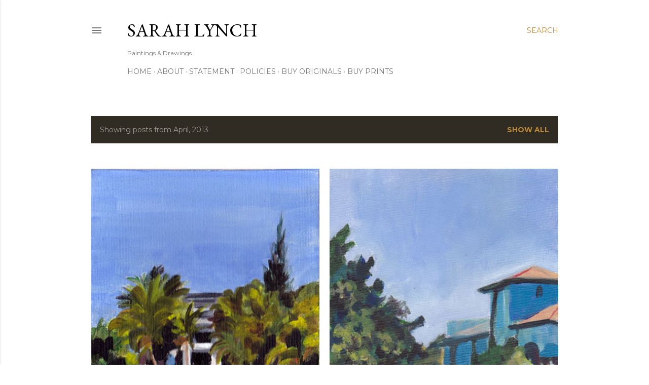

--- FILE ---
content_type: text/html; charset=UTF-8
request_url: https://splynch.blogspot.com/2013/04/
body_size: 23387
content:
<!DOCTYPE html>
<html dir='ltr' lang='en-GB'>
<head>
<meta content='width=device-width, initial-scale=1' name='viewport'/>
<title>Sarah Lynch</title>
<meta content='text/html; charset=UTF-8' http-equiv='Content-Type'/>
<!-- Chrome, Firefox OS and Opera -->
<meta content='#ffffff' name='theme-color'/>
<!-- Windows Phone -->
<meta content='#ffffff' name='msapplication-navbutton-color'/>
<meta content='blogger' name='generator'/>
<link href='https://splynch.blogspot.com/favicon.ico' rel='icon' type='image/x-icon'/>
<link href='https://splynch.blogspot.com/2013/04/' rel='canonical'/>
<link rel="alternate" type="application/atom+xml" title="Sarah Lynch - Atom" href="https://splynch.blogspot.com/feeds/posts/default" />
<link rel="alternate" type="application/rss+xml" title="Sarah Lynch - RSS" href="https://splynch.blogspot.com/feeds/posts/default?alt=rss" />
<link rel="service.post" type="application/atom+xml" title="Sarah Lynch - Atom" href="https://www.blogger.com/feeds/3197921060029608697/posts/default" />
<!--Can't find substitution for tag [blog.ieCssRetrofitLinks]-->
<meta content='Paintings and drawings illustrating daily life, mostly in the Niagara Peninsula.' name='description'/>
<meta content='https://splynch.blogspot.com/2013/04/' property='og:url'/>
<meta content='Sarah Lynch' property='og:title'/>
<meta content='Paintings and drawings illustrating daily life, mostly in the Niagara Peninsula.' property='og:description'/>
<meta content='https://blogger.googleusercontent.com/img/b/R29vZ2xl/AVvXsEhgUNbwbJCTT0NxDJNfLTgbfhw0XK68dKB_DpTSslB1SKmScdMHoa8siPQzQm_u9HkMSK34IJ2vphMhoVvtkKvRGvZ_7bUKuugVz_khB_U9j5WeQYDKWEQAlDvUeNI5zM4GNYDbA0k0LzQ/w1200-h630-p-k-no-nu/26APR13.jpg' property='og:image'/>
<meta content='https://blogger.googleusercontent.com/img/b/R29vZ2xl/AVvXsEiDSCxH0z-mQJIVLbdFuscM5yiyPDf1IjLvxnQMo0KLrb-kAn0emEuUl9PKnmAQ48l7XazFC_pKfjR7LGidystyLizxcA0MlEemTQwlSp8oTdVeb2QpWEyfs8SYWUbWjCeyn6dE-QHjoZE/w1200-h630-p-k-no-nu/24APR13.jpg' property='og:image'/>
<style type='text/css'>@font-face{font-family:'EB Garamond';font-style:normal;font-weight:400;font-display:swap;src:url(//fonts.gstatic.com/s/ebgaramond/v32/SlGDmQSNjdsmc35JDF1K5E55YMjF_7DPuGi-6_RkCY9_WamXgHlIbvw.woff2)format('woff2');unicode-range:U+0460-052F,U+1C80-1C8A,U+20B4,U+2DE0-2DFF,U+A640-A69F,U+FE2E-FE2F;}@font-face{font-family:'EB Garamond';font-style:normal;font-weight:400;font-display:swap;src:url(//fonts.gstatic.com/s/ebgaramond/v32/SlGDmQSNjdsmc35JDF1K5E55YMjF_7DPuGi-6_RkAI9_WamXgHlIbvw.woff2)format('woff2');unicode-range:U+0301,U+0400-045F,U+0490-0491,U+04B0-04B1,U+2116;}@font-face{font-family:'EB Garamond';font-style:normal;font-weight:400;font-display:swap;src:url(//fonts.gstatic.com/s/ebgaramond/v32/SlGDmQSNjdsmc35JDF1K5E55YMjF_7DPuGi-6_RkCI9_WamXgHlIbvw.woff2)format('woff2');unicode-range:U+1F00-1FFF;}@font-face{font-family:'EB Garamond';font-style:normal;font-weight:400;font-display:swap;src:url(//fonts.gstatic.com/s/ebgaramond/v32/SlGDmQSNjdsmc35JDF1K5E55YMjF_7DPuGi-6_RkB49_WamXgHlIbvw.woff2)format('woff2');unicode-range:U+0370-0377,U+037A-037F,U+0384-038A,U+038C,U+038E-03A1,U+03A3-03FF;}@font-face{font-family:'EB Garamond';font-style:normal;font-weight:400;font-display:swap;src:url(//fonts.gstatic.com/s/ebgaramond/v32/SlGDmQSNjdsmc35JDF1K5E55YMjF_7DPuGi-6_RkC49_WamXgHlIbvw.woff2)format('woff2');unicode-range:U+0102-0103,U+0110-0111,U+0128-0129,U+0168-0169,U+01A0-01A1,U+01AF-01B0,U+0300-0301,U+0303-0304,U+0308-0309,U+0323,U+0329,U+1EA0-1EF9,U+20AB;}@font-face{font-family:'EB Garamond';font-style:normal;font-weight:400;font-display:swap;src:url(//fonts.gstatic.com/s/ebgaramond/v32/SlGDmQSNjdsmc35JDF1K5E55YMjF_7DPuGi-6_RkCo9_WamXgHlIbvw.woff2)format('woff2');unicode-range:U+0100-02BA,U+02BD-02C5,U+02C7-02CC,U+02CE-02D7,U+02DD-02FF,U+0304,U+0308,U+0329,U+1D00-1DBF,U+1E00-1E9F,U+1EF2-1EFF,U+2020,U+20A0-20AB,U+20AD-20C0,U+2113,U+2C60-2C7F,U+A720-A7FF;}@font-face{font-family:'EB Garamond';font-style:normal;font-weight:400;font-display:swap;src:url(//fonts.gstatic.com/s/ebgaramond/v32/SlGDmQSNjdsmc35JDF1K5E55YMjF_7DPuGi-6_RkBI9_WamXgHlI.woff2)format('woff2');unicode-range:U+0000-00FF,U+0131,U+0152-0153,U+02BB-02BC,U+02C6,U+02DA,U+02DC,U+0304,U+0308,U+0329,U+2000-206F,U+20AC,U+2122,U+2191,U+2193,U+2212,U+2215,U+FEFF,U+FFFD;}@font-face{font-family:'Lora';font-style:normal;font-weight:400;font-display:swap;src:url(//fonts.gstatic.com/s/lora/v37/0QI6MX1D_JOuGQbT0gvTJPa787weuxJMkq18ndeYxZ2JTg.woff2)format('woff2');unicode-range:U+0460-052F,U+1C80-1C8A,U+20B4,U+2DE0-2DFF,U+A640-A69F,U+FE2E-FE2F;}@font-face{font-family:'Lora';font-style:normal;font-weight:400;font-display:swap;src:url(//fonts.gstatic.com/s/lora/v37/0QI6MX1D_JOuGQbT0gvTJPa787weuxJFkq18ndeYxZ2JTg.woff2)format('woff2');unicode-range:U+0301,U+0400-045F,U+0490-0491,U+04B0-04B1,U+2116;}@font-face{font-family:'Lora';font-style:normal;font-weight:400;font-display:swap;src:url(//fonts.gstatic.com/s/lora/v37/0QI6MX1D_JOuGQbT0gvTJPa787weuxI9kq18ndeYxZ2JTg.woff2)format('woff2');unicode-range:U+0302-0303,U+0305,U+0307-0308,U+0310,U+0312,U+0315,U+031A,U+0326-0327,U+032C,U+032F-0330,U+0332-0333,U+0338,U+033A,U+0346,U+034D,U+0391-03A1,U+03A3-03A9,U+03B1-03C9,U+03D1,U+03D5-03D6,U+03F0-03F1,U+03F4-03F5,U+2016-2017,U+2034-2038,U+203C,U+2040,U+2043,U+2047,U+2050,U+2057,U+205F,U+2070-2071,U+2074-208E,U+2090-209C,U+20D0-20DC,U+20E1,U+20E5-20EF,U+2100-2112,U+2114-2115,U+2117-2121,U+2123-214F,U+2190,U+2192,U+2194-21AE,U+21B0-21E5,U+21F1-21F2,U+21F4-2211,U+2213-2214,U+2216-22FF,U+2308-230B,U+2310,U+2319,U+231C-2321,U+2336-237A,U+237C,U+2395,U+239B-23B7,U+23D0,U+23DC-23E1,U+2474-2475,U+25AF,U+25B3,U+25B7,U+25BD,U+25C1,U+25CA,U+25CC,U+25FB,U+266D-266F,U+27C0-27FF,U+2900-2AFF,U+2B0E-2B11,U+2B30-2B4C,U+2BFE,U+3030,U+FF5B,U+FF5D,U+1D400-1D7FF,U+1EE00-1EEFF;}@font-face{font-family:'Lora';font-style:normal;font-weight:400;font-display:swap;src:url(//fonts.gstatic.com/s/lora/v37/0QI6MX1D_JOuGQbT0gvTJPa787weuxIvkq18ndeYxZ2JTg.woff2)format('woff2');unicode-range:U+0001-000C,U+000E-001F,U+007F-009F,U+20DD-20E0,U+20E2-20E4,U+2150-218F,U+2190,U+2192,U+2194-2199,U+21AF,U+21E6-21F0,U+21F3,U+2218-2219,U+2299,U+22C4-22C6,U+2300-243F,U+2440-244A,U+2460-24FF,U+25A0-27BF,U+2800-28FF,U+2921-2922,U+2981,U+29BF,U+29EB,U+2B00-2BFF,U+4DC0-4DFF,U+FFF9-FFFB,U+10140-1018E,U+10190-1019C,U+101A0,U+101D0-101FD,U+102E0-102FB,U+10E60-10E7E,U+1D2C0-1D2D3,U+1D2E0-1D37F,U+1F000-1F0FF,U+1F100-1F1AD,U+1F1E6-1F1FF,U+1F30D-1F30F,U+1F315,U+1F31C,U+1F31E,U+1F320-1F32C,U+1F336,U+1F378,U+1F37D,U+1F382,U+1F393-1F39F,U+1F3A7-1F3A8,U+1F3AC-1F3AF,U+1F3C2,U+1F3C4-1F3C6,U+1F3CA-1F3CE,U+1F3D4-1F3E0,U+1F3ED,U+1F3F1-1F3F3,U+1F3F5-1F3F7,U+1F408,U+1F415,U+1F41F,U+1F426,U+1F43F,U+1F441-1F442,U+1F444,U+1F446-1F449,U+1F44C-1F44E,U+1F453,U+1F46A,U+1F47D,U+1F4A3,U+1F4B0,U+1F4B3,U+1F4B9,U+1F4BB,U+1F4BF,U+1F4C8-1F4CB,U+1F4D6,U+1F4DA,U+1F4DF,U+1F4E3-1F4E6,U+1F4EA-1F4ED,U+1F4F7,U+1F4F9-1F4FB,U+1F4FD-1F4FE,U+1F503,U+1F507-1F50B,U+1F50D,U+1F512-1F513,U+1F53E-1F54A,U+1F54F-1F5FA,U+1F610,U+1F650-1F67F,U+1F687,U+1F68D,U+1F691,U+1F694,U+1F698,U+1F6AD,U+1F6B2,U+1F6B9-1F6BA,U+1F6BC,U+1F6C6-1F6CF,U+1F6D3-1F6D7,U+1F6E0-1F6EA,U+1F6F0-1F6F3,U+1F6F7-1F6FC,U+1F700-1F7FF,U+1F800-1F80B,U+1F810-1F847,U+1F850-1F859,U+1F860-1F887,U+1F890-1F8AD,U+1F8B0-1F8BB,U+1F8C0-1F8C1,U+1F900-1F90B,U+1F93B,U+1F946,U+1F984,U+1F996,U+1F9E9,U+1FA00-1FA6F,U+1FA70-1FA7C,U+1FA80-1FA89,U+1FA8F-1FAC6,U+1FACE-1FADC,U+1FADF-1FAE9,U+1FAF0-1FAF8,U+1FB00-1FBFF;}@font-face{font-family:'Lora';font-style:normal;font-weight:400;font-display:swap;src:url(//fonts.gstatic.com/s/lora/v37/0QI6MX1D_JOuGQbT0gvTJPa787weuxJOkq18ndeYxZ2JTg.woff2)format('woff2');unicode-range:U+0102-0103,U+0110-0111,U+0128-0129,U+0168-0169,U+01A0-01A1,U+01AF-01B0,U+0300-0301,U+0303-0304,U+0308-0309,U+0323,U+0329,U+1EA0-1EF9,U+20AB;}@font-face{font-family:'Lora';font-style:normal;font-weight:400;font-display:swap;src:url(//fonts.gstatic.com/s/lora/v37/0QI6MX1D_JOuGQbT0gvTJPa787weuxJPkq18ndeYxZ2JTg.woff2)format('woff2');unicode-range:U+0100-02BA,U+02BD-02C5,U+02C7-02CC,U+02CE-02D7,U+02DD-02FF,U+0304,U+0308,U+0329,U+1D00-1DBF,U+1E00-1E9F,U+1EF2-1EFF,U+2020,U+20A0-20AB,U+20AD-20C0,U+2113,U+2C60-2C7F,U+A720-A7FF;}@font-face{font-family:'Lora';font-style:normal;font-weight:400;font-display:swap;src:url(//fonts.gstatic.com/s/lora/v37/0QI6MX1D_JOuGQbT0gvTJPa787weuxJBkq18ndeYxZ0.woff2)format('woff2');unicode-range:U+0000-00FF,U+0131,U+0152-0153,U+02BB-02BC,U+02C6,U+02DA,U+02DC,U+0304,U+0308,U+0329,U+2000-206F,U+20AC,U+2122,U+2191,U+2193,U+2212,U+2215,U+FEFF,U+FFFD;}@font-face{font-family:'Montserrat';font-style:normal;font-weight:400;font-display:swap;src:url(//fonts.gstatic.com/s/montserrat/v31/JTUSjIg1_i6t8kCHKm459WRhyyTh89ZNpQ.woff2)format('woff2');unicode-range:U+0460-052F,U+1C80-1C8A,U+20B4,U+2DE0-2DFF,U+A640-A69F,U+FE2E-FE2F;}@font-face{font-family:'Montserrat';font-style:normal;font-weight:400;font-display:swap;src:url(//fonts.gstatic.com/s/montserrat/v31/JTUSjIg1_i6t8kCHKm459W1hyyTh89ZNpQ.woff2)format('woff2');unicode-range:U+0301,U+0400-045F,U+0490-0491,U+04B0-04B1,U+2116;}@font-face{font-family:'Montserrat';font-style:normal;font-weight:400;font-display:swap;src:url(//fonts.gstatic.com/s/montserrat/v31/JTUSjIg1_i6t8kCHKm459WZhyyTh89ZNpQ.woff2)format('woff2');unicode-range:U+0102-0103,U+0110-0111,U+0128-0129,U+0168-0169,U+01A0-01A1,U+01AF-01B0,U+0300-0301,U+0303-0304,U+0308-0309,U+0323,U+0329,U+1EA0-1EF9,U+20AB;}@font-face{font-family:'Montserrat';font-style:normal;font-weight:400;font-display:swap;src:url(//fonts.gstatic.com/s/montserrat/v31/JTUSjIg1_i6t8kCHKm459WdhyyTh89ZNpQ.woff2)format('woff2');unicode-range:U+0100-02BA,U+02BD-02C5,U+02C7-02CC,U+02CE-02D7,U+02DD-02FF,U+0304,U+0308,U+0329,U+1D00-1DBF,U+1E00-1E9F,U+1EF2-1EFF,U+2020,U+20A0-20AB,U+20AD-20C0,U+2113,U+2C60-2C7F,U+A720-A7FF;}@font-face{font-family:'Montserrat';font-style:normal;font-weight:400;font-display:swap;src:url(//fonts.gstatic.com/s/montserrat/v31/JTUSjIg1_i6t8kCHKm459WlhyyTh89Y.woff2)format('woff2');unicode-range:U+0000-00FF,U+0131,U+0152-0153,U+02BB-02BC,U+02C6,U+02DA,U+02DC,U+0304,U+0308,U+0329,U+2000-206F,U+20AC,U+2122,U+2191,U+2193,U+2212,U+2215,U+FEFF,U+FFFD;}@font-face{font-family:'Montserrat';font-style:normal;font-weight:700;font-display:swap;src:url(//fonts.gstatic.com/s/montserrat/v31/JTUSjIg1_i6t8kCHKm459WRhyyTh89ZNpQ.woff2)format('woff2');unicode-range:U+0460-052F,U+1C80-1C8A,U+20B4,U+2DE0-2DFF,U+A640-A69F,U+FE2E-FE2F;}@font-face{font-family:'Montserrat';font-style:normal;font-weight:700;font-display:swap;src:url(//fonts.gstatic.com/s/montserrat/v31/JTUSjIg1_i6t8kCHKm459W1hyyTh89ZNpQ.woff2)format('woff2');unicode-range:U+0301,U+0400-045F,U+0490-0491,U+04B0-04B1,U+2116;}@font-face{font-family:'Montserrat';font-style:normal;font-weight:700;font-display:swap;src:url(//fonts.gstatic.com/s/montserrat/v31/JTUSjIg1_i6t8kCHKm459WZhyyTh89ZNpQ.woff2)format('woff2');unicode-range:U+0102-0103,U+0110-0111,U+0128-0129,U+0168-0169,U+01A0-01A1,U+01AF-01B0,U+0300-0301,U+0303-0304,U+0308-0309,U+0323,U+0329,U+1EA0-1EF9,U+20AB;}@font-face{font-family:'Montserrat';font-style:normal;font-weight:700;font-display:swap;src:url(//fonts.gstatic.com/s/montserrat/v31/JTUSjIg1_i6t8kCHKm459WdhyyTh89ZNpQ.woff2)format('woff2');unicode-range:U+0100-02BA,U+02BD-02C5,U+02C7-02CC,U+02CE-02D7,U+02DD-02FF,U+0304,U+0308,U+0329,U+1D00-1DBF,U+1E00-1E9F,U+1EF2-1EFF,U+2020,U+20A0-20AB,U+20AD-20C0,U+2113,U+2C60-2C7F,U+A720-A7FF;}@font-face{font-family:'Montserrat';font-style:normal;font-weight:700;font-display:swap;src:url(//fonts.gstatic.com/s/montserrat/v31/JTUSjIg1_i6t8kCHKm459WlhyyTh89Y.woff2)format('woff2');unicode-range:U+0000-00FF,U+0131,U+0152-0153,U+02BB-02BC,U+02C6,U+02DA,U+02DC,U+0304,U+0308,U+0329,U+2000-206F,U+20AC,U+2122,U+2191,U+2193,U+2212,U+2215,U+FEFF,U+FFFD;}</style>
<style id='page-skin-1' type='text/css'><!--
/*! normalize.css v3.0.1 | MIT License | git.io/normalize */html{font-family:sans-serif;-ms-text-size-adjust:100%;-webkit-text-size-adjust:100%}body{margin:0}article,aside,details,figcaption,figure,footer,header,hgroup,main,nav,section,summary{display:block}audio,canvas,progress,video{display:inline-block;vertical-align:baseline}audio:not([controls]){display:none;height:0}[hidden],template{display:none}a{background:transparent}a:active,a:hover{outline:0}abbr[title]{border-bottom:1px dotted}b,strong{font-weight:bold}dfn{font-style:italic}h1{font-size:2em;margin:.67em 0}mark{background:#ff0;color:#000}small{font-size:80%}sub,sup{font-size:75%;line-height:0;position:relative;vertical-align:baseline}sup{top:-0.5em}sub{bottom:-0.25em}img{border:0}svg:not(:root){overflow:hidden}figure{margin:1em 40px}hr{-moz-box-sizing:content-box;box-sizing:content-box;height:0}pre{overflow:auto}code,kbd,pre,samp{font-family:monospace,monospace;font-size:1em}button,input,optgroup,select,textarea{color:inherit;font:inherit;margin:0}button{overflow:visible}button,select{text-transform:none}button,html input[type="button"],input[type="reset"],input[type="submit"]{-webkit-appearance:button;cursor:pointer}button[disabled],html input[disabled]{cursor:default}button::-moz-focus-inner,input::-moz-focus-inner{border:0;padding:0}input{line-height:normal}input[type="checkbox"],input[type="radio"]{box-sizing:border-box;padding:0}input[type="number"]::-webkit-inner-spin-button,input[type="number"]::-webkit-outer-spin-button{height:auto}input[type="search"]{-webkit-appearance:textfield;-moz-box-sizing:content-box;-webkit-box-sizing:content-box;box-sizing:content-box}input[type="search"]::-webkit-search-cancel-button,input[type="search"]::-webkit-search-decoration{-webkit-appearance:none}fieldset{border:1px solid #c0c0c0;margin:0 2px;padding:.35em .625em .75em}legend{border:0;padding:0}textarea{overflow:auto}optgroup{font-weight:bold}table{border-collapse:collapse;border-spacing:0}td,th{padding:0}
/*!************************************************
* Blogger Template Style
* Name: Soho
**************************************************/
body{
overflow-wrap:break-word;
word-break:break-word;
word-wrap:break-word
}
.hidden{
display:none
}
.invisible{
visibility:hidden
}
.container::after,.float-container::after{
clear:both;
content:"";
display:table
}
.clearboth{
clear:both
}
#comments .comment .comment-actions,.subscribe-popup .FollowByEmail .follow-by-email-submit{
background:0 0;
border:0;
box-shadow:none;
color:#bf8b38;
cursor:pointer;
font-size:14px;
font-weight:700;
outline:0;
text-decoration:none;
text-transform:uppercase;
width:auto
}
.dim-overlay{
background-color:rgba(0,0,0,.54);
height:100vh;
left:0;
position:fixed;
top:0;
width:100%
}
#sharing-dim-overlay{
background-color:transparent
}
input::-ms-clear{
display:none
}
.blogger-logo,.svg-icon-24.blogger-logo{
fill:#ff9800;
opacity:1
}
.loading-spinner-large{
-webkit-animation:mspin-rotate 1.568s infinite linear;
animation:mspin-rotate 1.568s infinite linear;
height:48px;
overflow:hidden;
position:absolute;
width:48px;
z-index:200
}
.loading-spinner-large>div{
-webkit-animation:mspin-revrot 5332ms infinite steps(4);
animation:mspin-revrot 5332ms infinite steps(4)
}
.loading-spinner-large>div>div{
-webkit-animation:mspin-singlecolor-large-film 1333ms infinite steps(81);
animation:mspin-singlecolor-large-film 1333ms infinite steps(81);
background-size:100%;
height:48px;
width:3888px
}
.mspin-black-large>div>div,.mspin-grey_54-large>div>div{
background-image:url(https://www.blogblog.com/indie/mspin_black_large.svg)
}
.mspin-white-large>div>div{
background-image:url(https://www.blogblog.com/indie/mspin_white_large.svg)
}
.mspin-grey_54-large{
opacity:.54
}
@-webkit-keyframes mspin-singlecolor-large-film{
from{
-webkit-transform:translateX(0);
transform:translateX(0)
}
to{
-webkit-transform:translateX(-3888px);
transform:translateX(-3888px)
}
}
@keyframes mspin-singlecolor-large-film{
from{
-webkit-transform:translateX(0);
transform:translateX(0)
}
to{
-webkit-transform:translateX(-3888px);
transform:translateX(-3888px)
}
}
@-webkit-keyframes mspin-rotate{
from{
-webkit-transform:rotate(0);
transform:rotate(0)
}
to{
-webkit-transform:rotate(360deg);
transform:rotate(360deg)
}
}
@keyframes mspin-rotate{
from{
-webkit-transform:rotate(0);
transform:rotate(0)
}
to{
-webkit-transform:rotate(360deg);
transform:rotate(360deg)
}
}
@-webkit-keyframes mspin-revrot{
from{
-webkit-transform:rotate(0);
transform:rotate(0)
}
to{
-webkit-transform:rotate(-360deg);
transform:rotate(-360deg)
}
}
@keyframes mspin-revrot{
from{
-webkit-transform:rotate(0);
transform:rotate(0)
}
to{
-webkit-transform:rotate(-360deg);
transform:rotate(-360deg)
}
}
.skip-navigation{
background-color:#fff;
box-sizing:border-box;
color:#000;
display:block;
height:0;
left:0;
line-height:50px;
overflow:hidden;
padding-top:0;
position:fixed;
text-align:center;
top:0;
-webkit-transition:box-shadow .3s,height .3s,padding-top .3s;
transition:box-shadow .3s,height .3s,padding-top .3s;
width:100%;
z-index:900
}
.skip-navigation:focus{
box-shadow:0 4px 5px 0 rgba(0,0,0,.14),0 1px 10px 0 rgba(0,0,0,.12),0 2px 4px -1px rgba(0,0,0,.2);
height:50px
}
#main{
outline:0
}
.main-heading{
position:absolute;
clip:rect(1px,1px,1px,1px);
padding:0;
border:0;
height:1px;
width:1px;
overflow:hidden
}
.Attribution{
margin-top:1em;
text-align:center
}
.Attribution .blogger img,.Attribution .blogger svg{
vertical-align:bottom
}
.Attribution .blogger img{
margin-right:.5em
}
.Attribution div{
line-height:24px;
margin-top:.5em
}
.Attribution .copyright,.Attribution .image-attribution{
font-size:.7em;
margin-top:1.5em
}
.BLOG_mobile_video_class{
display:none
}
.bg-photo{
background-attachment:scroll!important
}
body .CSS_LIGHTBOX{
z-index:900
}
.extendable .show-less,.extendable .show-more{
border-color:#bf8b38;
color:#bf8b38;
margin-top:8px
}
.extendable .show-less.hidden,.extendable .show-more.hidden{
display:none
}
.inline-ad{
display:none;
max-width:100%;
overflow:hidden
}
.adsbygoogle{
display:block
}
#cookieChoiceInfo{
bottom:0;
top:auto
}
iframe.b-hbp-video{
border:0
}
.post-body img{
max-width:100%
}
.post-body iframe{
max-width:100%
}
.post-body a[imageanchor="1"]{
display:inline-block
}
.byline{
margin-right:1em
}
.byline:last-child{
margin-right:0
}
.link-copied-dialog{
max-width:520px;
outline:0
}
.link-copied-dialog .modal-dialog-buttons{
margin-top:8px
}
.link-copied-dialog .goog-buttonset-default{
background:0 0;
border:0
}
.link-copied-dialog .goog-buttonset-default:focus{
outline:0
}
.paging-control-container{
margin-bottom:16px
}
.paging-control-container .paging-control{
display:inline-block
}
.paging-control-container .comment-range-text::after,.paging-control-container .paging-control{
color:#bf8b38
}
.paging-control-container .comment-range-text,.paging-control-container .paging-control{
margin-right:8px
}
.paging-control-container .comment-range-text::after,.paging-control-container .paging-control::after{
content:"\b7";
cursor:default;
padding-left:8px;
pointer-events:none
}
.paging-control-container .comment-range-text:last-child::after,.paging-control-container .paging-control:last-child::after{
content:none
}
.byline.reactions iframe{
height:20px
}
.b-notification{
color:#000;
background-color:#fff;
border-bottom:solid 1px #000;
box-sizing:border-box;
padding:16px 32px;
text-align:center
}
.b-notification.visible{
-webkit-transition:margin-top .3s cubic-bezier(.4,0,.2,1);
transition:margin-top .3s cubic-bezier(.4,0,.2,1)
}
.b-notification.invisible{
position:absolute
}
.b-notification-close{
position:absolute;
right:8px;
top:8px
}
.no-posts-message{
line-height:40px;
text-align:center
}
@media screen and (max-width:1162px){
body.item-view .post-body a[imageanchor="1"][style*="float: left;"],body.item-view .post-body a[imageanchor="1"][style*="float: right;"]{
float:none!important;
clear:none!important
}
body.item-view .post-body a[imageanchor="1"] img{
display:block;
height:auto;
margin:0 auto
}
body.item-view .post-body>.separator:first-child>a[imageanchor="1"]:first-child{
margin-top:20px
}
.post-body a[imageanchor]{
display:block
}
body.item-view .post-body a[imageanchor="1"]{
margin-left:0!important;
margin-right:0!important
}
body.item-view .post-body a[imageanchor="1"]+a[imageanchor="1"]{
margin-top:16px
}
}
.item-control{
display:none
}
#comments{
border-top:1px dashed rgba(0,0,0,.54);
margin-top:20px;
padding:20px
}
#comments .comment-thread ol{
margin:0;
padding-left:0;
padding-left:0
}
#comments .comment .comment-replybox-single,#comments .comment-thread .comment-replies{
margin-left:60px
}
#comments .comment-thread .thread-count{
display:none
}
#comments .comment{
list-style-type:none;
padding:0 0 30px;
position:relative
}
#comments .comment .comment{
padding-bottom:8px
}
.comment .avatar-image-container{
position:absolute
}
.comment .avatar-image-container img{
border-radius:50%
}
.avatar-image-container svg,.comment .avatar-image-container .avatar-icon{
border-radius:50%;
border:solid 1px #000000;
box-sizing:border-box;
fill:#000000;
height:35px;
margin:0;
padding:7px;
width:35px
}
.comment .comment-block{
margin-top:10px;
margin-left:60px;
padding-bottom:0
}
#comments .comment-author-header-wrapper{
margin-left:40px
}
#comments .comment .thread-expanded .comment-block{
padding-bottom:20px
}
#comments .comment .comment-header .user,#comments .comment .comment-header .user a{
color:#000000;
font-style:normal;
font-weight:700
}
#comments .comment .comment-actions{
bottom:0;
margin-bottom:15px;
position:absolute
}
#comments .comment .comment-actions>*{
margin-right:8px
}
#comments .comment .comment-header .datetime{
bottom:0;
color:rgba(0, 0, 0, 0.54);
display:inline-block;
font-size:13px;
font-style:italic;
margin-left:8px
}
#comments .comment .comment-footer .comment-timestamp a,#comments .comment .comment-header .datetime a{
color:rgba(0, 0, 0, 0.54)
}
#comments .comment .comment-content,.comment .comment-body{
margin-top:12px;
word-break:break-word
}
.comment-body{
margin-bottom:12px
}
#comments.embed[data-num-comments="0"]{
border:0;
margin-top:0;
padding-top:0
}
#comments.embed[data-num-comments="0"] #comment-post-message,#comments.embed[data-num-comments="0"] div.comment-form>p,#comments.embed[data-num-comments="0"] p.comment-footer{
display:none
}
#comment-editor-src{
display:none
}
.comments .comments-content .loadmore.loaded{
max-height:0;
opacity:0;
overflow:hidden
}
.extendable .remaining-items{
height:0;
overflow:hidden;
-webkit-transition:height .3s cubic-bezier(.4,0,.2,1);
transition:height .3s cubic-bezier(.4,0,.2,1)
}
.extendable .remaining-items.expanded{
height:auto
}
.svg-icon-24,.svg-icon-24-button{
cursor:pointer;
height:24px;
width:24px;
min-width:24px
}
.touch-icon{
margin:-12px;
padding:12px
}
.touch-icon:active,.touch-icon:focus{
background-color:rgba(153,153,153,.4);
border-radius:50%
}
svg:not(:root).touch-icon{
overflow:visible
}
html[dir=rtl] .rtl-reversible-icon{
-webkit-transform:scaleX(-1);
-ms-transform:scaleX(-1);
transform:scaleX(-1)
}
.svg-icon-24-button,.touch-icon-button{
background:0 0;
border:0;
margin:0;
outline:0;
padding:0
}
.touch-icon-button .touch-icon:active,.touch-icon-button .touch-icon:focus{
background-color:transparent
}
.touch-icon-button:active .touch-icon,.touch-icon-button:focus .touch-icon{
background-color:rgba(153,153,153,.4);
border-radius:50%
}
.Profile .default-avatar-wrapper .avatar-icon{
border-radius:50%;
border:solid 1px #000000;
box-sizing:border-box;
fill:#000000;
margin:0
}
.Profile .individual .default-avatar-wrapper .avatar-icon{
padding:25px
}
.Profile .individual .avatar-icon,.Profile .individual .profile-img{
height:120px;
width:120px
}
.Profile .team .default-avatar-wrapper .avatar-icon{
padding:8px
}
.Profile .team .avatar-icon,.Profile .team .default-avatar-wrapper,.Profile .team .profile-img{
height:40px;
width:40px
}
.snippet-container{
margin:0;
position:relative;
overflow:hidden
}
.snippet-fade{
bottom:0;
box-sizing:border-box;
position:absolute;
width:96px
}
.snippet-fade{
right:0
}
.snippet-fade:after{
content:"\2026"
}
.snippet-fade:after{
float:right
}
.centered-top-container.sticky{
left:0;
position:fixed;
right:0;
top:0;
width:auto;
z-index:50;
-webkit-transition-property:opacity,-webkit-transform;
transition-property:opacity,-webkit-transform;
transition-property:transform,opacity;
transition-property:transform,opacity,-webkit-transform;
-webkit-transition-duration:.2s;
transition-duration:.2s;
-webkit-transition-timing-function:cubic-bezier(.4,0,.2,1);
transition-timing-function:cubic-bezier(.4,0,.2,1)
}
.centered-top-placeholder{
display:none
}
.collapsed-header .centered-top-placeholder{
display:block
}
.centered-top-container .Header .replaced h1,.centered-top-placeholder .Header .replaced h1{
display:none
}
.centered-top-container.sticky .Header .replaced h1{
display:block
}
.centered-top-container.sticky .Header .header-widget{
background:0 0
}
.centered-top-container.sticky .Header .header-image-wrapper{
display:none
}
.centered-top-container img,.centered-top-placeholder img{
max-width:100%
}
.collapsible{
-webkit-transition:height .3s cubic-bezier(.4,0,.2,1);
transition:height .3s cubic-bezier(.4,0,.2,1)
}
.collapsible,.collapsible>summary{
display:block;
overflow:hidden
}
.collapsible>:not(summary){
display:none
}
.collapsible[open]>:not(summary){
display:block
}
.collapsible:focus,.collapsible>summary:focus{
outline:0
}
.collapsible>summary{
cursor:pointer;
display:block;
padding:0
}
.collapsible:focus>summary,.collapsible>summary:focus{
background-color:transparent
}
.collapsible>summary::-webkit-details-marker{
display:none
}
.collapsible-title{
-webkit-box-align:center;
-webkit-align-items:center;
-ms-flex-align:center;
align-items:center;
display:-webkit-box;
display:-webkit-flex;
display:-ms-flexbox;
display:flex
}
.collapsible-title .title{
-webkit-box-flex:1;
-webkit-flex:1 1 auto;
-ms-flex:1 1 auto;
flex:1 1 auto;
-webkit-box-ordinal-group:1;
-webkit-order:0;
-ms-flex-order:0;
order:0;
overflow:hidden;
text-overflow:ellipsis;
white-space:nowrap
}
.collapsible-title .chevron-down,.collapsible[open] .collapsible-title .chevron-up{
display:block
}
.collapsible-title .chevron-up,.collapsible[open] .collapsible-title .chevron-down{
display:none
}
.flat-button{
cursor:pointer;
display:inline-block;
font-weight:700;
text-transform:uppercase;
border-radius:2px;
padding:8px;
margin:-8px
}
.flat-icon-button{
background:0 0;
border:0;
margin:0;
outline:0;
padding:0;
margin:-12px;
padding:12px;
cursor:pointer;
box-sizing:content-box;
display:inline-block;
line-height:0
}
.flat-icon-button,.flat-icon-button .splash-wrapper{
border-radius:50%
}
.flat-icon-button .splash.animate{
-webkit-animation-duration:.3s;
animation-duration:.3s
}
.overflowable-container{
max-height:28px;
overflow:hidden;
position:relative
}
.overflow-button{
cursor:pointer
}
#overflowable-dim-overlay{
background:0 0
}
.overflow-popup{
box-shadow:0 2px 2px 0 rgba(0,0,0,.14),0 3px 1px -2px rgba(0,0,0,.2),0 1px 5px 0 rgba(0,0,0,.12);
background-color:#ffffff;
left:0;
max-width:calc(100% - 32px);
position:absolute;
top:0;
visibility:hidden;
z-index:101
}
.overflow-popup ul{
list-style:none
}
.overflow-popup .tabs li,.overflow-popup li{
display:block;
height:auto
}
.overflow-popup .tabs li{
padding-left:0;
padding-right:0
}
.overflow-button.hidden,.overflow-popup .tabs li.hidden,.overflow-popup li.hidden{
display:none
}
.search{
display:-webkit-box;
display:-webkit-flex;
display:-ms-flexbox;
display:flex;
line-height:24px;
width:24px
}
.search.focused{
width:100%
}
.search.focused .section{
width:100%
}
.search form{
z-index:101
}
.search h3{
display:none
}
.search form{
display:-webkit-box;
display:-webkit-flex;
display:-ms-flexbox;
display:flex;
-webkit-box-flex:1;
-webkit-flex:1 0 0;
-ms-flex:1 0 0px;
flex:1 0 0;
border-bottom:solid 1px transparent;
padding-bottom:8px
}
.search form>*{
display:none
}
.search.focused form>*{
display:block
}
.search .search-input label{
display:none
}
.centered-top-placeholder.cloned .search form{
z-index:30
}
.search.focused form{
border-color:rgba(0, 0, 0, 0.54);
position:relative;
width:auto
}
.collapsed-header .centered-top-container .search.focused form{
border-bottom-color:transparent
}
.search-expand{
-webkit-box-flex:0;
-webkit-flex:0 0 auto;
-ms-flex:0 0 auto;
flex:0 0 auto
}
.search-expand-text{
display:none
}
.search-close{
display:inline;
vertical-align:middle
}
.search-input{
-webkit-box-flex:1;
-webkit-flex:1 0 1px;
-ms-flex:1 0 1px;
flex:1 0 1px
}
.search-input input{
background:0 0;
border:0;
box-sizing:border-box;
color:rgba(0, 0, 0, 0.54);
display:inline-block;
outline:0;
width:calc(100% - 48px)
}
.search-input input.no-cursor{
color:transparent;
text-shadow:0 0 0 rgba(0, 0, 0, 0.54)
}
.collapsed-header .centered-top-container .search-action,.collapsed-header .centered-top-container .search-input input{
color:rgba(0, 0, 0, 0.54)
}
.collapsed-header .centered-top-container .search-input input.no-cursor{
color:transparent;
text-shadow:0 0 0 rgba(0, 0, 0, 0.54)
}
.collapsed-header .centered-top-container .search-input input.no-cursor:focus,.search-input input.no-cursor:focus{
outline:0
}
.search-focused>*{
visibility:hidden
}
.search-focused .search,.search-focused .search-icon{
visibility:visible
}
.search.focused .search-action{
display:block
}
.search.focused .search-action:disabled{
opacity:.3
}
.widget.Sharing .sharing-button{
display:none
}
.widget.Sharing .sharing-buttons li{
padding:0
}
.widget.Sharing .sharing-buttons li span{
display:none
}
.post-share-buttons{
position:relative
}
.centered-bottom .share-buttons .svg-icon-24,.share-buttons .svg-icon-24{
fill:#000000
}
.sharing-open.touch-icon-button:active .touch-icon,.sharing-open.touch-icon-button:focus .touch-icon{
background-color:transparent
}
.share-buttons{
background-color:#ffffff;
border-radius:2px;
box-shadow:0 2px 2px 0 rgba(0,0,0,.14),0 3px 1px -2px rgba(0,0,0,.2),0 1px 5px 0 rgba(0,0,0,.12);
color:#000000;
list-style:none;
margin:0;
padding:8px 0;
position:absolute;
top:-11px;
min-width:200px;
z-index:101
}
.share-buttons.hidden{
display:none
}
.sharing-button{
background:0 0;
border:0;
margin:0;
outline:0;
padding:0;
cursor:pointer
}
.share-buttons li{
margin:0;
height:48px
}
.share-buttons li:last-child{
margin-bottom:0
}
.share-buttons li .sharing-platform-button{
box-sizing:border-box;
cursor:pointer;
display:block;
height:100%;
margin-bottom:0;
padding:0 16px;
position:relative;
width:100%
}
.share-buttons li .sharing-platform-button:focus,.share-buttons li .sharing-platform-button:hover{
background-color:rgba(128,128,128,.1);
outline:0
}
.share-buttons li svg[class*=" sharing-"],.share-buttons li svg[class^=sharing-]{
position:absolute;
top:10px
}
.share-buttons li span.sharing-platform-button{
position:relative;
top:0
}
.share-buttons li .platform-sharing-text{
display:block;
font-size:16px;
line-height:48px;
white-space:nowrap
}
.share-buttons li .platform-sharing-text{
margin-left:56px
}
.sidebar-container{
background-color:#f7f7f7;
max-width:284px;
overflow-y:auto;
-webkit-transition-property:-webkit-transform;
transition-property:-webkit-transform;
transition-property:transform;
transition-property:transform,-webkit-transform;
-webkit-transition-duration:.3s;
transition-duration:.3s;
-webkit-transition-timing-function:cubic-bezier(0,0,.2,1);
transition-timing-function:cubic-bezier(0,0,.2,1);
width:284px;
z-index:101;
-webkit-overflow-scrolling:touch
}
.sidebar-container .navigation{
line-height:0;
padding:16px
}
.sidebar-container .sidebar-back{
cursor:pointer
}
.sidebar-container .widget{
background:0 0;
margin:0 16px;
padding:16px 0
}
.sidebar-container .widget .title{
color:rgba(0, 0, 0, 0.54);
margin:0
}
.sidebar-container .widget ul{
list-style:none;
margin:0;
padding:0
}
.sidebar-container .widget ul ul{
margin-left:1em
}
.sidebar-container .widget li{
font-size:16px;
line-height:normal
}
.sidebar-container .widget+.widget{
border-top:1px dashed rgba(0, 0, 0, 0.54)
}
.BlogArchive li{
margin:16px 0
}
.BlogArchive li:last-child{
margin-bottom:0
}
.Label li a{
display:inline-block
}
.BlogArchive .post-count,.Label .label-count{
float:right;
margin-left:.25em
}
.BlogArchive .post-count::before,.Label .label-count::before{
content:"("
}
.BlogArchive .post-count::after,.Label .label-count::after{
content:")"
}
.widget.Translate .skiptranslate>div{
display:block!important
}
.widget.Profile .profile-link{
display:-webkit-box;
display:-webkit-flex;
display:-ms-flexbox;
display:flex
}
.widget.Profile .team-member .default-avatar-wrapper,.widget.Profile .team-member .profile-img{
-webkit-box-flex:0;
-webkit-flex:0 0 auto;
-ms-flex:0 0 auto;
flex:0 0 auto;
margin-right:1em
}
.widget.Profile .individual .profile-link{
-webkit-box-orient:vertical;
-webkit-box-direction:normal;
-webkit-flex-direction:column;
-ms-flex-direction:column;
flex-direction:column
}
.widget.Profile .team .profile-link .profile-name{
-webkit-align-self:center;
-ms-flex-item-align:center;
align-self:center;
display:block;
-webkit-box-flex:1;
-webkit-flex:1 1 auto;
-ms-flex:1 1 auto;
flex:1 1 auto
}
.dim-overlay{
background-color:rgba(0,0,0,.54);
z-index:100
}
body.sidebar-visible{
overflow-y:hidden
}
@media screen and (max-width:1439px){
.sidebar-container{
bottom:0;
position:fixed;
top:0;
left:0;
right:auto
}
.sidebar-container.sidebar-invisible{
-webkit-transition-timing-function:cubic-bezier(.4,0,.6,1);
transition-timing-function:cubic-bezier(.4,0,.6,1)
}
html[dir=ltr] .sidebar-container.sidebar-invisible{
-webkit-transform:translateX(-284px);
-ms-transform:translateX(-284px);
transform:translateX(-284px)
}
html[dir=rtl] .sidebar-container.sidebar-invisible{
-webkit-transform:translateX(284px);
-ms-transform:translateX(284px);
transform:translateX(284px)
}
}
@media screen and (min-width:1440px){
.sidebar-container{
position:absolute;
top:0;
left:0;
right:auto
}
.sidebar-container .navigation{
display:none
}
}
.dialog{
box-shadow:0 2px 2px 0 rgba(0,0,0,.14),0 3px 1px -2px rgba(0,0,0,.2),0 1px 5px 0 rgba(0,0,0,.12);
background:#ffffff;
box-sizing:border-box;
color:#000000;
padding:30px;
position:fixed;
text-align:center;
width:calc(100% - 24px);
z-index:101
}
.dialog input[type=email],.dialog input[type=text]{
background-color:transparent;
border:0;
border-bottom:solid 1px rgba(0,0,0,.12);
color:#000000;
display:block;
font-family:EB Garamond, serif;
font-size:16px;
line-height:24px;
margin:auto;
padding-bottom:7px;
outline:0;
text-align:center;
width:100%
}
.dialog input[type=email]::-webkit-input-placeholder,.dialog input[type=text]::-webkit-input-placeholder{
color:#000000
}
.dialog input[type=email]::-moz-placeholder,.dialog input[type=text]::-moz-placeholder{
color:#000000
}
.dialog input[type=email]:-ms-input-placeholder,.dialog input[type=text]:-ms-input-placeholder{
color:#000000
}
.dialog input[type=email]::-ms-input-placeholder,.dialog input[type=text]::-ms-input-placeholder{
color:#000000
}
.dialog input[type=email]::placeholder,.dialog input[type=text]::placeholder{
color:#000000
}
.dialog input[type=email]:focus,.dialog input[type=text]:focus{
border-bottom:solid 2px #bf8b38;
padding-bottom:6px
}
.dialog input.no-cursor{
color:transparent;
text-shadow:0 0 0 #000000
}
.dialog input.no-cursor:focus{
outline:0
}
.dialog input.no-cursor:focus{
outline:0
}
.dialog input[type=submit]{
font-family:EB Garamond, serif
}
.dialog .goog-buttonset-default{
color:#bf8b38
}
.subscribe-popup{
max-width:364px
}
.subscribe-popup h3{
color:#000000;
font-size:1.8em;
margin-top:0
}
.subscribe-popup .FollowByEmail h3{
display:none
}
.subscribe-popup .FollowByEmail .follow-by-email-submit{
color:#bf8b38;
display:inline-block;
margin:0 auto;
margin-top:24px;
width:auto;
white-space:normal
}
.subscribe-popup .FollowByEmail .follow-by-email-submit:disabled{
cursor:default;
opacity:.3
}
@media (max-width:800px){
.blog-name div.widget.Subscribe{
margin-bottom:16px
}
body.item-view .blog-name div.widget.Subscribe{
margin:8px auto 16px auto;
width:100%
}
}
body#layout .bg-photo,body#layout .bg-photo-overlay{
display:none
}
body#layout .page_body{
padding:0;
position:relative;
top:0
}
body#layout .page{
display:inline-block;
left:inherit;
position:relative;
vertical-align:top;
width:540px
}
body#layout .centered{
max-width:954px
}
body#layout .navigation{
display:none
}
body#layout .sidebar-container{
display:inline-block;
width:40%
}
body#layout .hamburger-menu,body#layout .search{
display:none
}
body{
background-color:#ffffff;
color:#000000;
font:normal 400 20px EB Garamond, serif;
height:100%;
margin:0;
min-height:100vh
}
h1,h2,h3,h4,h5,h6{
font-weight:400
}
a{
color:#bf8b38;
text-decoration:none
}
.dim-overlay{
z-index:100
}
body.sidebar-visible .page_body{
overflow-y:scroll
}
.widget .title{
color:rgba(0, 0, 0, 0.54);
font:normal 400 12px Montserrat, sans-serif
}
.extendable .show-less,.extendable .show-more{
color:#bf8b38;
font:normal 400 12px Montserrat, sans-serif;
margin:12px -8px 0 -8px;
text-transform:uppercase
}
.footer .widget,.main .widget{
margin:50px 0
}
.main .widget .title{
text-transform:uppercase
}
.inline-ad{
display:block;
margin-top:50px
}
.adsbygoogle{
text-align:center
}
.page_body{
display:-webkit-box;
display:-webkit-flex;
display:-ms-flexbox;
display:flex;
-webkit-box-orient:vertical;
-webkit-box-direction:normal;
-webkit-flex-direction:column;
-ms-flex-direction:column;
flex-direction:column;
min-height:100vh;
position:relative;
z-index:20
}
.page_body>*{
-webkit-box-flex:0;
-webkit-flex:0 0 auto;
-ms-flex:0 0 auto;
flex:0 0 auto
}
.page_body>#footer{
margin-top:auto
}
.centered-bottom,.centered-top{
margin:0 32px;
max-width:100%
}
.centered-top{
padding-bottom:12px;
padding-top:12px
}
.sticky .centered-top{
padding-bottom:0;
padding-top:0
}
.centered-top-container,.centered-top-placeholder{
background:#ffffff
}
.centered-top{
display:-webkit-box;
display:-webkit-flex;
display:-ms-flexbox;
display:flex;
-webkit-flex-wrap:wrap;
-ms-flex-wrap:wrap;
flex-wrap:wrap;
-webkit-box-pack:justify;
-webkit-justify-content:space-between;
-ms-flex-pack:justify;
justify-content:space-between;
position:relative
}
.sticky .centered-top{
-webkit-flex-wrap:nowrap;
-ms-flex-wrap:nowrap;
flex-wrap:nowrap
}
.centered-top-container .svg-icon-24,.centered-top-placeholder .svg-icon-24{
fill:rgba(0, 0, 0, 0.54)
}
.back-button-container,.hamburger-menu-container{
-webkit-box-flex:0;
-webkit-flex:0 0 auto;
-ms-flex:0 0 auto;
flex:0 0 auto;
height:48px;
-webkit-box-ordinal-group:2;
-webkit-order:1;
-ms-flex-order:1;
order:1
}
.sticky .back-button-container,.sticky .hamburger-menu-container{
-webkit-box-ordinal-group:2;
-webkit-order:1;
-ms-flex-order:1;
order:1
}
.back-button,.hamburger-menu,.search-expand-icon{
cursor:pointer;
margin-top:0
}
.search{
-webkit-box-align:start;
-webkit-align-items:flex-start;
-ms-flex-align:start;
align-items:flex-start;
-webkit-box-flex:0;
-webkit-flex:0 0 auto;
-ms-flex:0 0 auto;
flex:0 0 auto;
height:48px;
margin-left:24px;
-webkit-box-ordinal-group:4;
-webkit-order:3;
-ms-flex-order:3;
order:3
}
.search,.search.focused{
width:auto
}
.search.focused{
position:static
}
.sticky .search{
display:none;
-webkit-box-ordinal-group:5;
-webkit-order:4;
-ms-flex-order:4;
order:4
}
.search .section{
right:0;
margin-top:12px;
position:absolute;
top:12px;
width:0
}
.sticky .search .section{
top:0
}
.search-expand{
background:0 0;
border:0;
margin:0;
outline:0;
padding:0;
color:#bf8b38;
cursor:pointer;
-webkit-box-flex:0;
-webkit-flex:0 0 auto;
-ms-flex:0 0 auto;
flex:0 0 auto;
font:normal 400 12px Montserrat, sans-serif;
text-transform:uppercase;
word-break:normal
}
.search.focused .search-expand{
visibility:hidden
}
.search .dim-overlay{
background:0 0
}
.search.focused .section{
max-width:400px
}
.search.focused form{
border-color:rgba(0, 0, 0, 0.54);
height:24px
}
.search.focused .search-input{
display:-webkit-box;
display:-webkit-flex;
display:-ms-flexbox;
display:flex;
-webkit-box-flex:1;
-webkit-flex:1 1 auto;
-ms-flex:1 1 auto;
flex:1 1 auto
}
.search-input input{
-webkit-box-flex:1;
-webkit-flex:1 1 auto;
-ms-flex:1 1 auto;
flex:1 1 auto;
font:normal 400 16px Montserrat, sans-serif
}
.search input[type=submit]{
display:none
}
.subscribe-section-container{
-webkit-box-flex:1;
-webkit-flex:1 0 auto;
-ms-flex:1 0 auto;
flex:1 0 auto;
margin-left:24px;
-webkit-box-ordinal-group:3;
-webkit-order:2;
-ms-flex-order:2;
order:2;
text-align:right
}
.sticky .subscribe-section-container{
-webkit-box-flex:0;
-webkit-flex:0 0 auto;
-ms-flex:0 0 auto;
flex:0 0 auto;
-webkit-box-ordinal-group:4;
-webkit-order:3;
-ms-flex-order:3;
order:3
}
.subscribe-button{
background:0 0;
border:0;
margin:0;
outline:0;
padding:0;
color:#bf8b38;
cursor:pointer;
display:inline-block;
font:normal 400 12px Montserrat, sans-serif;
line-height:48px;
margin:0;
text-transform:uppercase;
word-break:normal
}
.subscribe-popup h3{
color:rgba(0, 0, 0, 0.54);
font:normal 400 12px Montserrat, sans-serif;
margin-bottom:24px;
text-transform:uppercase
}
.subscribe-popup div.widget.FollowByEmail .follow-by-email-address{
color:#000000;
font:normal 400 12px Montserrat, sans-serif
}
.subscribe-popup div.widget.FollowByEmail .follow-by-email-submit{
color:#bf8b38;
font:normal 400 12px Montserrat, sans-serif;
margin-top:24px;
text-transform:uppercase
}
.blog-name{
-webkit-box-flex:1;
-webkit-flex:1 1 100%;
-ms-flex:1 1 100%;
flex:1 1 100%;
-webkit-box-ordinal-group:5;
-webkit-order:4;
-ms-flex-order:4;
order:4;
overflow:hidden
}
.sticky .blog-name{
-webkit-box-flex:1;
-webkit-flex:1 1 auto;
-ms-flex:1 1 auto;
flex:1 1 auto;
margin:0 12px;
-webkit-box-ordinal-group:3;
-webkit-order:2;
-ms-flex-order:2;
order:2
}
body.search-view .centered-top.search-focused .blog-name{
display:none
}
.widget.Header h1{
font:normal 400 18px EB Garamond, serif;
margin:0;
text-transform:uppercase
}
.widget.Header h1,.widget.Header h1 a{
color:#000000
}
.widget.Header p{
color:rgba(0, 0, 0, 0.54);
font:normal 400 12px Montserrat, sans-serif;
line-height:1.7
}
.sticky .widget.Header h1{
font-size:16px;
line-height:48px;
overflow:hidden;
overflow-wrap:normal;
text-overflow:ellipsis;
white-space:nowrap;
word-wrap:normal
}
.sticky .widget.Header p{
display:none
}
.sticky{
box-shadow:0 1px 3px rgba(0, 0, 0, 0.1)
}
#page_list_top .widget.PageList{
font:normal 400 14px Montserrat, sans-serif;
line-height:28px
}
#page_list_top .widget.PageList .title{
display:none
}
#page_list_top .widget.PageList .overflowable-contents{
overflow:hidden
}
#page_list_top .widget.PageList .overflowable-contents ul{
list-style:none;
margin:0;
padding:0
}
#page_list_top .widget.PageList .overflow-popup ul{
list-style:none;
margin:0;
padding:0 20px
}
#page_list_top .widget.PageList .overflowable-contents li{
display:inline-block
}
#page_list_top .widget.PageList .overflowable-contents li.hidden{
display:none
}
#page_list_top .widget.PageList .overflowable-contents li:not(:first-child):before{
color:rgba(0, 0, 0, 0.54);
content:"\b7"
}
#page_list_top .widget.PageList .overflow-button a,#page_list_top .widget.PageList .overflow-popup li a,#page_list_top .widget.PageList .overflowable-contents li a{
color:rgba(0, 0, 0, 0.54);
font:normal 400 14px Montserrat, sans-serif;
line-height:28px;
text-transform:uppercase
}
#page_list_top .widget.PageList .overflow-popup li.selected a,#page_list_top .widget.PageList .overflowable-contents li.selected a{
color:rgba(0, 0, 0, 0.54);
font:normal 700 14px Montserrat, sans-serif;
line-height:28px
}
#page_list_top .widget.PageList .overflow-button{
display:inline
}
.sticky #page_list_top{
display:none
}
body.homepage-view .hero-image.has-image{
background:#ffffff url(//3.bp.blogspot.com/-fHibov36Z9g/TGdOBqMLzBI/AAAAAAAAJhk/MupsEnGWktEoQckYlZNOkDmXc8BaJwv-ACK4BGAYYCw/s1600/common.jpg) repeat scroll top left;
background-attachment:scroll;
background-color:#ffffff;
background-size:cover;
height:62.5vw;
max-height:75vh;
min-height:200px;
width:100%
}
.post-filter-message{
background-color:#302c24;
color:rgba(255, 255, 255, 0.54);
display:-webkit-box;
display:-webkit-flex;
display:-ms-flexbox;
display:flex;
-webkit-flex-wrap:wrap;
-ms-flex-wrap:wrap;
flex-wrap:wrap;
font:normal 400 12px Montserrat, sans-serif;
-webkit-box-pack:justify;
-webkit-justify-content:space-between;
-ms-flex-pack:justify;
justify-content:space-between;
margin-top:50px;
padding:18px
}
.post-filter-message .message-container{
-webkit-box-flex:1;
-webkit-flex:1 1 auto;
-ms-flex:1 1 auto;
flex:1 1 auto;
min-width:0
}
.post-filter-message .home-link-container{
-webkit-box-flex:0;
-webkit-flex:0 0 auto;
-ms-flex:0 0 auto;
flex:0 0 auto
}
.post-filter-message .search-label,.post-filter-message .search-query{
color:rgba(255, 255, 255, 0.87);
font:normal 700 12px Montserrat, sans-serif;
text-transform:uppercase
}
.post-filter-message .home-link,.post-filter-message .home-link a{
color:#bf8b38;
font:normal 700 12px Montserrat, sans-serif;
text-transform:uppercase
}
.widget.FeaturedPost .thumb.hero-thumb{
background-position:center;
background-size:cover;
height:360px
}
.widget.FeaturedPost .featured-post-snippet:before{
content:"\2014"
}
.snippet-container,.snippet-fade{
font:normal 400 14px Lora, serif;
line-height:23.8px
}
.snippet-container{
max-height:166.6px;
overflow:hidden
}
.snippet-fade{
background:-webkit-linear-gradient(left,#ffffff 0,#ffffff 20%,rgba(255, 255, 255, 0) 100%);
background:linear-gradient(to left,#ffffff 0,#ffffff 20%,rgba(255, 255, 255, 0) 100%);
color:#000000
}
.post-sidebar{
display:none
}
.widget.Blog .blog-posts .post-outer-container{
width:100%
}
.no-posts{
text-align:center
}
body.feed-view .widget.Blog .blog-posts .post-outer-container,body.item-view .widget.Blog .blog-posts .post-outer{
margin-bottom:50px
}
.widget.Blog .post.no-featured-image,.widget.PopularPosts .post.no-featured-image{
background-color:#302c24;
padding:30px
}
.widget.Blog .post>.post-share-buttons-top{
right:0;
position:absolute;
top:0
}
.widget.Blog .post>.post-share-buttons-bottom{
bottom:0;
right:0;
position:absolute
}
.blog-pager{
text-align:right
}
.blog-pager a{
color:#bf8b38;
font:normal 400 12px Montserrat, sans-serif;
text-transform:uppercase
}
.blog-pager .blog-pager-newer-link,.blog-pager .home-link{
display:none
}
.post-title{
font:normal 400 20px EB Garamond, serif;
margin:0;
text-transform:uppercase
}
.post-title,.post-title a{
color:#000000
}
.post.no-featured-image .post-title,.post.no-featured-image .post-title a{
color:#ffffff
}
body.item-view .post-body-container:before{
content:"\2014"
}
.post-body{
color:#000000;
font:normal 400 14px Lora, serif;
line-height:1.7
}
.post-body blockquote{
color:#000000;
font:normal 400 16px Montserrat, sans-serif;
line-height:1.7;
margin-left:0;
margin-right:0
}
.post-body img{
height:auto;
max-width:100%
}
.post-body .tr-caption{
color:#000000;
font:normal 400 12px Montserrat, sans-serif;
line-height:1.7
}
.snippet-thumbnail{
position:relative
}
.snippet-thumbnail .post-header{
background:#ffffff;
bottom:0;
margin-bottom:0;
padding-right:15px;
padding-bottom:5px;
padding-top:5px;
position:absolute
}
.snippet-thumbnail img{
width:100%
}
.post-footer,.post-header{
margin:8px 0
}
body.item-view .widget.Blog .post-header{
margin:0 0 16px 0
}
body.item-view .widget.Blog .post-footer{
margin:50px 0 0 0
}
.widget.FeaturedPost .post-footer{
display:-webkit-box;
display:-webkit-flex;
display:-ms-flexbox;
display:flex;
-webkit-flex-wrap:wrap;
-ms-flex-wrap:wrap;
flex-wrap:wrap;
-webkit-box-pack:justify;
-webkit-justify-content:space-between;
-ms-flex-pack:justify;
justify-content:space-between
}
.widget.FeaturedPost .post-footer>*{
-webkit-box-flex:0;
-webkit-flex:0 1 auto;
-ms-flex:0 1 auto;
flex:0 1 auto
}
.widget.FeaturedPost .post-footer,.widget.FeaturedPost .post-footer a,.widget.FeaturedPost .post-footer button{
line-height:1.7
}
.jump-link{
margin:-8px
}
.post-header,.post-header a,.post-header button{
color:rgba(0, 0, 0, 0.54);
font:normal 400 12px Montserrat, sans-serif
}
.post.no-featured-image .post-header,.post.no-featured-image .post-header a,.post.no-featured-image .post-header button{
color:rgba(255, 255, 255, 0.54)
}
.post-footer,.post-footer a,.post-footer button{
color:#bf8b38;
font:normal 400 12px Montserrat, sans-serif
}
.post.no-featured-image .post-footer,.post.no-featured-image .post-footer a,.post.no-featured-image .post-footer button{
color:#bf8b38
}
body.item-view .post-footer-line{
line-height:2.3
}
.byline{
display:inline-block
}
.byline .flat-button{
text-transform:none
}
.post-header .byline:not(:last-child):after{
content:"\b7"
}
.post-header .byline:not(:last-child){
margin-right:0
}
.byline.post-labels a{
display:inline-block;
word-break:break-all
}
.byline.post-labels a:not(:last-child):after{
content:","
}
.byline.reactions .reactions-label{
line-height:22px;
vertical-align:top
}
.post-share-buttons{
margin-left:0
}
.share-buttons{
background-color:#fafafa;
border-radius:0;
box-shadow:0 1px 1px 1px rgba(0, 0, 0, 0.1);
color:#000000;
font:normal 400 16px Montserrat, sans-serif
}
.share-buttons .svg-icon-24{
fill:#bf8b38
}
#comment-holder .continue{
display:none
}
#comment-editor{
margin-bottom:20px;
margin-top:20px
}
.widget.Attribution,.widget.Attribution .copyright,.widget.Attribution .copyright a,.widget.Attribution .image-attribution,.widget.Attribution .image-attribution a,.widget.Attribution a{
color:rgba(0, 0, 0, 0.54);
font:normal 400 12px Montserrat, sans-serif
}
.widget.Attribution svg{
fill:rgba(0, 0, 0, 0.54)
}
.widget.Attribution .blogger a{
display:-webkit-box;
display:-webkit-flex;
display:-ms-flexbox;
display:flex;
-webkit-align-content:center;
-ms-flex-line-pack:center;
align-content:center;
-webkit-box-pack:center;
-webkit-justify-content:center;
-ms-flex-pack:center;
justify-content:center;
line-height:24px
}
.widget.Attribution .blogger svg{
margin-right:8px
}
.widget.Profile ul{
list-style:none;
padding:0
}
.widget.Profile .individual .default-avatar-wrapper,.widget.Profile .individual .profile-img{
border-radius:50%;
display:inline-block;
height:120px;
width:120px
}
.widget.Profile .individual .profile-data a,.widget.Profile .team .profile-name{
color:#000000;
font:normal 400 20px EB Garamond, serif;
text-transform:none
}
.widget.Profile .individual dd{
color:#000000;
font:normal 400 20px EB Garamond, serif;
margin:0 auto
}
.widget.Profile .individual .profile-link,.widget.Profile .team .visit-profile{
color:#bf8b38;
font:normal 400 12px Montserrat, sans-serif;
text-transform:uppercase
}
.widget.Profile .team .default-avatar-wrapper,.widget.Profile .team .profile-img{
border-radius:50%;
float:left;
height:40px;
width:40px
}
.widget.Profile .team .profile-link .profile-name-wrapper{
-webkit-box-flex:1;
-webkit-flex:1 1 auto;
-ms-flex:1 1 auto;
flex:1 1 auto
}
.widget.Label li,.widget.Label span.label-size{
color:#bf8b38;
display:inline-block;
font:normal 400 12px Montserrat, sans-serif;
word-break:break-all
}
.widget.Label li:not(:last-child):after,.widget.Label span.label-size:not(:last-child):after{
content:","
}
.widget.PopularPosts .post{
margin-bottom:50px
}
body.item-view #sidebar .widget.PopularPosts{
margin-left:40px;
width:inherit
}
#comments{
border-top:none;
padding:0
}
#comments .comment .comment-footer,#comments .comment .comment-header,#comments .comment .comment-header .datetime,#comments .comment .comment-header .datetime a{
color:rgba(0, 0, 0, 0.54);
font:normal 400 12px Montserrat, sans-serif
}
#comments .comment .comment-author,#comments .comment .comment-author a,#comments .comment .comment-header .user,#comments .comment .comment-header .user a{
color:#000000;
font:normal 400 14px Montserrat, sans-serif
}
#comments .comment .comment-body,#comments .comment .comment-content{
color:#000000;
font:normal 400 14px Lora, serif
}
#comments .comment .comment-actions,#comments .footer,#comments .footer a,#comments .loadmore,#comments .paging-control{
color:#bf8b38;
font:normal 400 12px Montserrat, sans-serif;
text-transform:uppercase
}
#commentsHolder{
border-bottom:none;
border-top:none
}
#comments .comment-form h4{
position:absolute;
clip:rect(1px,1px,1px,1px);
padding:0;
border:0;
height:1px;
width:1px;
overflow:hidden
}
.sidebar-container{
background-color:#ffffff;
color:rgba(0, 0, 0, 0.54);
font:normal 400 14px Montserrat, sans-serif;
min-height:100%
}
html[dir=ltr] .sidebar-container{
box-shadow:1px 0 3px rgba(0, 0, 0, 0.1)
}
html[dir=rtl] .sidebar-container{
box-shadow:-1px 0 3px rgba(0, 0, 0, 0.1)
}
.sidebar-container a{
color:#bf8b38
}
.sidebar-container .svg-icon-24{
fill:rgba(0, 0, 0, 0.54)
}
.sidebar-container .widget{
margin:0;
margin-left:40px;
padding:40px;
padding-left:0
}
.sidebar-container .widget+.widget{
border-top:1px solid rgba(0, 0, 0, 0.54)
}
.sidebar-container .widget .title{
color:rgba(0, 0, 0, 0.54);
font:normal 400 16px Montserrat, sans-serif
}
.sidebar-container .widget ul li,.sidebar-container .widget.BlogArchive #ArchiveList li{
font:normal 400 14px Montserrat, sans-serif;
margin:1em 0 0 0
}
.sidebar-container .BlogArchive .post-count,.sidebar-container .Label .label-count{
float:none
}
.sidebar-container .Label li a{
display:inline
}
.sidebar-container .widget.Profile .default-avatar-wrapper .avatar-icon{
border-color:#000000;
fill:#000000
}
.sidebar-container .widget.Profile .individual{
text-align:center
}
.sidebar-container .widget.Profile .individual dd:before{
content:"\2014";
display:block
}
.sidebar-container .widget.Profile .individual .profile-data a,.sidebar-container .widget.Profile .team .profile-name{
color:#000000;
font:normal 400 24px EB Garamond, serif
}
.sidebar-container .widget.Profile .individual dd{
color:rgba(0, 0, 0, 0.87);
font:normal 400 12px Montserrat, sans-serif;
margin:0 30px
}
.sidebar-container .widget.Profile .individual .profile-link,.sidebar-container .widget.Profile .team .visit-profile{
color:#bf8b38;
font:normal 400 14px Montserrat, sans-serif
}
.sidebar-container .snippet-fade{
background:-webkit-linear-gradient(left,#ffffff 0,#ffffff 20%,rgba(255, 255, 255, 0) 100%);
background:linear-gradient(to left,#ffffff 0,#ffffff 20%,rgba(255, 255, 255, 0) 100%)
}
@media screen and (min-width:640px){
.centered-bottom,.centered-top{
margin:0 auto;
width:576px
}
.centered-top{
-webkit-flex-wrap:nowrap;
-ms-flex-wrap:nowrap;
flex-wrap:nowrap;
padding-bottom:24px;
padding-top:36px
}
.blog-name{
-webkit-box-flex:1;
-webkit-flex:1 1 auto;
-ms-flex:1 1 auto;
flex:1 1 auto;
min-width:0;
-webkit-box-ordinal-group:3;
-webkit-order:2;
-ms-flex-order:2;
order:2
}
.sticky .blog-name{
margin:0
}
.back-button-container,.hamburger-menu-container{
margin-right:36px;
-webkit-box-ordinal-group:2;
-webkit-order:1;
-ms-flex-order:1;
order:1
}
.search{
margin-left:36px;
-webkit-box-ordinal-group:5;
-webkit-order:4;
-ms-flex-order:4;
order:4
}
.search .section{
top:36px
}
.sticky .search{
display:block
}
.subscribe-section-container{
-webkit-box-flex:0;
-webkit-flex:0 0 auto;
-ms-flex:0 0 auto;
flex:0 0 auto;
margin-left:36px;
-webkit-box-ordinal-group:4;
-webkit-order:3;
-ms-flex-order:3;
order:3
}
.subscribe-button{
font:normal 400 14px Montserrat, sans-serif;
line-height:48px
}
.subscribe-popup h3{
font:normal 400 14px Montserrat, sans-serif
}
.subscribe-popup div.widget.FollowByEmail .follow-by-email-address{
font:normal 400 14px Montserrat, sans-serif
}
.subscribe-popup div.widget.FollowByEmail .follow-by-email-submit{
font:normal 400 14px Montserrat, sans-serif
}
.widget .title{
font:normal 400 14px Montserrat, sans-serif
}
.widget.Blog .post.no-featured-image,.widget.PopularPosts .post.no-featured-image{
padding:65px
}
.post-title{
font:normal 400 24px EB Garamond, serif
}
.blog-pager a{
font:normal 400 14px Montserrat, sans-serif
}
.widget.Header h1{
font:normal 400 36px EB Garamond, serif
}
.sticky .widget.Header h1{
font-size:24px
}
}
@media screen and (min-width:1162px){
.centered-bottom,.centered-top{
width:922px
}
.back-button-container,.hamburger-menu-container{
margin-right:48px
}
.search{
margin-left:48px
}
.search-expand{
font:normal 400 14px Montserrat, sans-serif;
line-height:48px
}
.search-expand-text{
display:block
}
.search-expand-icon{
display:none
}
.subscribe-section-container{
margin-left:48px
}
.post-filter-message{
font:normal 400 14px Montserrat, sans-serif
}
.post-filter-message .search-label,.post-filter-message .search-query{
font:normal 700 14px Montserrat, sans-serif
}
.post-filter-message .home-link{
font:normal 700 14px Montserrat, sans-serif
}
.widget.Blog .blog-posts .post-outer-container{
width:451px
}
body.error-view .widget.Blog .blog-posts .post-outer-container,body.item-view .widget.Blog .blog-posts .post-outer-container{
width:100%
}
body.item-view .widget.Blog .blog-posts .post-outer{
display:-webkit-box;
display:-webkit-flex;
display:-ms-flexbox;
display:flex
}
#comments,body.item-view .post-outer-container .inline-ad,body.item-view .widget.PopularPosts{
margin-left:220px;
width:682px
}
.post-sidebar{
box-sizing:border-box;
display:block;
font:normal 400 14px Montserrat, sans-serif;
padding-right:20px;
width:220px
}
.post-sidebar-item{
margin-bottom:30px
}
.post-sidebar-item ul{
list-style:none;
padding:0
}
.post-sidebar-item .sharing-button{
color:#bf8b38;
cursor:pointer;
display:inline-block;
font:normal 400 14px Montserrat, sans-serif;
line-height:normal;
word-break:normal
}
.post-sidebar-labels li{
margin-bottom:8px
}
body.item-view .widget.Blog .post{
width:682px
}
.widget.Blog .post.no-featured-image,.widget.PopularPosts .post.no-featured-image{
padding:100px 65px
}
.page .widget.FeaturedPost .post-content{
display:-webkit-box;
display:-webkit-flex;
display:-ms-flexbox;
display:flex;
-webkit-box-pack:justify;
-webkit-justify-content:space-between;
-ms-flex-pack:justify;
justify-content:space-between
}
.page .widget.FeaturedPost .thumb-link{
display:-webkit-box;
display:-webkit-flex;
display:-ms-flexbox;
display:flex
}
.page .widget.FeaturedPost .thumb.hero-thumb{
height:auto;
min-height:300px;
width:451px
}
.page .widget.FeaturedPost .post-content.has-featured-image .post-text-container{
width:425px
}
.page .widget.FeaturedPost .post-content.no-featured-image .post-text-container{
width:100%
}
.page .widget.FeaturedPost .post-header{
margin:0 0 8px 0
}
.page .widget.FeaturedPost .post-footer{
margin:8px 0 0 0
}
.post-body{
font:normal 400 16px Lora, serif;
line-height:1.7
}
.post-body blockquote{
font:normal 400 24px Montserrat, sans-serif;
line-height:1.7
}
.snippet-container,.snippet-fade{
font:normal 400 16px Lora, serif;
line-height:27.2px
}
.snippet-container{
max-height:326.4px
}
.widget.Profile .individual .profile-data a,.widget.Profile .team .profile-name{
font:normal 400 24px EB Garamond, serif
}
.widget.Profile .individual .profile-link,.widget.Profile .team .visit-profile{
font:normal 400 14px Montserrat, sans-serif
}
}
@media screen and (min-width:1440px){
body{
position:relative
}
.page_body{
margin-left:284px
}
.sticky .centered-top{
padding-left:284px
}
.hamburger-menu-container{
display:none
}
.sidebar-container{
overflow:visible;
z-index:32
}
}

--></style>
<style id='template-skin-1' type='text/css'><!--
body#layout .hidden,
body#layout .invisible {
display: inherit;
}
body#layout .page {
width: 60%;
}
body#layout.ltr .page {
float: right;
}
body#layout.rtl .page {
float: left;
}
body#layout .sidebar-container {
width: 40%;
}
body#layout.ltr .sidebar-container {
float: left;
}
body#layout.rtl .sidebar-container {
float: right;
}
--></style>
<script async='async' src='https://www.gstatic.com/external_hosted/imagesloaded/imagesloaded-3.1.8.min.js'></script>
<script async='async' src='https://www.gstatic.com/external_hosted/vanillamasonry-v3_1_5/masonry.pkgd.min.js'></script>
<script async='async' src='https://www.gstatic.com/external_hosted/clipboardjs/clipboard.min.js'></script>
<!-- Google tag (gtag.js) -->
<script async='true' src='https://www.googletagmanager.com/gtag/js?id=G-NK3F86RL4Y'></script>
<script>
        window.dataLayer = window.dataLayer || [];
        function gtag(){dataLayer.push(arguments);}
        gtag('js', new Date());
        gtag('config', 'G-NK3F86RL4Y');
      </script>
<style>
    body.homepage-view .hero-image.has-image {background-image:url(\/\/3.bp.blogspot.com\/-fHibov36Z9g\/TGdOBqMLzBI\/AAAAAAAAJhk\/MupsEnGWktEoQckYlZNOkDmXc8BaJwv-ACK4BGAYYCw\/s1600\/common.jpg);}
    
@media (max-width: 320px) { body.homepage-view .hero-image.has-image {background-image:url(\/\/3.bp.blogspot.com\/-fHibov36Z9g\/TGdOBqMLzBI\/AAAAAAAAJhk\/MupsEnGWktEoQckYlZNOkDmXc8BaJwv-ACK4BGAYYCw\/w320\/common.jpg);}}
@media (max-width: 640px) and (min-width: 321px) { body.homepage-view .hero-image.has-image {background-image:url(\/\/3.bp.blogspot.com\/-fHibov36Z9g\/TGdOBqMLzBI\/AAAAAAAAJhk\/MupsEnGWktEoQckYlZNOkDmXc8BaJwv-ACK4BGAYYCw\/w640\/common.jpg);}}
@media (max-width: 800px) and (min-width: 641px) { body.homepage-view .hero-image.has-image {background-image:url(\/\/3.bp.blogspot.com\/-fHibov36Z9g\/TGdOBqMLzBI\/AAAAAAAAJhk\/MupsEnGWktEoQckYlZNOkDmXc8BaJwv-ACK4BGAYYCw\/w800\/common.jpg);}}
@media (max-width: 1024px) and (min-width: 801px) { body.homepage-view .hero-image.has-image {background-image:url(\/\/3.bp.blogspot.com\/-fHibov36Z9g\/TGdOBqMLzBI\/AAAAAAAAJhk\/MupsEnGWktEoQckYlZNOkDmXc8BaJwv-ACK4BGAYYCw\/w1024\/common.jpg);}}
@media (max-width: 1440px) and (min-width: 1025px) { body.homepage-view .hero-image.has-image {background-image:url(\/\/3.bp.blogspot.com\/-fHibov36Z9g\/TGdOBqMLzBI\/AAAAAAAAJhk\/MupsEnGWktEoQckYlZNOkDmXc8BaJwv-ACK4BGAYYCw\/w1440\/common.jpg);}}
@media (max-width: 1680px) and (min-width: 1441px) { body.homepage-view .hero-image.has-image {background-image:url(\/\/3.bp.blogspot.com\/-fHibov36Z9g\/TGdOBqMLzBI\/AAAAAAAAJhk\/MupsEnGWktEoQckYlZNOkDmXc8BaJwv-ACK4BGAYYCw\/w1680\/common.jpg);}}
@media (max-width: 1920px) and (min-width: 1681px) { body.homepage-view .hero-image.has-image {background-image:url(\/\/3.bp.blogspot.com\/-fHibov36Z9g\/TGdOBqMLzBI\/AAAAAAAAJhk\/MupsEnGWktEoQckYlZNOkDmXc8BaJwv-ACK4BGAYYCw\/w1920\/common.jpg);}}
/* Last tag covers anything over one higher than the previous max-size cap. */
@media (min-width: 1921px) { body.homepage-view .hero-image.has-image {background-image:url(\/\/3.bp.blogspot.com\/-fHibov36Z9g\/TGdOBqMLzBI\/AAAAAAAAJhk\/MupsEnGWktEoQckYlZNOkDmXc8BaJwv-ACK4BGAYYCw\/w2560\/common.jpg);}}
  </style>
<meta name='google-adsense-platform-account' content='ca-host-pub-1556223355139109'/>
<meta name='google-adsense-platform-domain' content='blogspot.com'/>

</head>
<body class='archive-view feed-view version-1-3-3 variant-fancy_light'>
<a class='skip-navigation' href='#main' tabindex='0'>
Skip to main content
</a>
<div class='page'>
<div class='page_body'>
<div class='main-page-body-content'>
<div class='centered-top-placeholder'></div>
<header class='centered-top-container' role='banner'>
<div class='centered-top'>
<div class='hamburger-menu-container'>
<svg class='svg-icon-24 touch-icon hamburger-menu'>
<use xlink:href='/responsive/sprite_v1_6.css.svg#ic_menu_black_24dp' xmlns:xlink='http://www.w3.org/1999/xlink'></use>
</svg>
</div>
<div class='search'>
<button aria-label='Search' class='search-expand touch-icon-button'>
<div class='search-expand-text'>Search</div>
<svg class='svg-icon-24 touch-icon search-expand-icon'>
<use xlink:href='/responsive/sprite_v1_6.css.svg#ic_search_black_24dp' xmlns:xlink='http://www.w3.org/1999/xlink'></use>
</svg>
</button>
<div class='section' id='search_top' name='Search (Top)'><div class='widget BlogSearch' data-version='2' id='BlogSearch1'>
<h3 class='title'>
Search This Blog
</h3>
<div class='widget-content' role='search'>
<form action='https://splynch.blogspot.com/search' target='_top'>
<div class='search-input'>
<input aria-label='Search this blog' autocomplete='off' name='q' placeholder='Search this blog' value=''/>
</div>
<label>
<input type='submit'/>
<svg class='svg-icon-24 touch-icon search-icon'>
<use xlink:href='/responsive/sprite_v1_6.css.svg#ic_search_black_24dp' xmlns:xlink='http://www.w3.org/1999/xlink'></use>
</svg>
</label>
</form>
</div>
</div></div>
</div>
<div class='blog-name'>
<div class='section' id='header' name='Header'><div class='widget Header' data-version='2' id='Header1'>
<div class='header-widget'>
<div>
<h1>
<a href='https://splynch.blogspot.com/'>
Sarah Lynch
</a>
</h1>
</div>
<p>
Paintings &amp; Drawings
</p>
</div>
</div></div>
<nav role='navigation'>
<div class='section' id='page_list_top' name='Page list (top)'><div class='widget PageList' data-version='2' id='PageList1'>
<h3 class='title'>
Pages
</h3>
<div class='widget-content'>
<div class='overflowable-container'>
<div class='overflowable-contents'>
<div class='container'>
<ul class='tabs'>
<li class='overflowable-item'>
<a href='https://splynch.blogspot.com/'>Home</a>
</li>
<li class='overflowable-item'>
<a href='https://splynch.blogspot.com/p/about.html'>About</a>
</li>
<li class='overflowable-item'>
<a href='https://splynch.blogspot.com/p/statement.html'>Statement</a>
</li>
<li class='overflowable-item'>
<a href='https://splynch.blogspot.com/p/please-remember-that-these-are-all.html'>Policies</a>
</li>
<li class='overflowable-item'>
<a href='https://splynch.blogspot.com/p/blog-page.html'>Buy Originals</a>
</li>
<li class='overflowable-item'>
<a href='http://splynch.com/buy-prints/'>Buy Prints</a>
</li>
</ul>
</div>
</div>
<div class='overflow-button hidden'>
<a>More&hellip;</a>
</div>
</div>
</div>
</div></div>
</nav>
</div>
</div>
</header>
<div class='hero-image has-image'></div>
<main class='centered-bottom' id='main' role='main' tabindex='-1'>
<h2 class='main-heading'>Posts</h2>
<div class='post-filter-message'>
<div class='message-container'>
Showing posts from April, 2013
</div>
<div class='home-link-container'>
<a class='home-link' href='https://splynch.blogspot.com/'>Show All</a>
</div>
</div>
<div class='main section' id='page_body' name='Page body'>
<div class='widget Blog' data-version='2' id='Blog1'>
<div class='blog-posts hfeed container'>
<div class='post-outer-container'>
<div class='post-outer'>
<div class='post has-featured-image'>
<script type='application/ld+json'>{
  "@context": "http://schema.org",
  "@type": "BlogPosting",
  "mainEntityOfPage": {
    "@type": "WebPage",
    "@id": "https://splynch.blogspot.com/2013/04/pink-and-white-house.html"
  },
  "headline": "Pink and White House","description": "&#160;    7\u0026quot;X5\u0026quot;&#160; Acrylic on board  This house overlooks Pools Beach in Puntas. A choice location.","datePublished": "2013-04-26T19:51:00-04:00",
  "dateModified": "2013-04-26T19:51:32-04:00","image": {
    "@type": "ImageObject","url": "https://blogger.googleusercontent.com/img/b/R29vZ2xl/AVvXsEhgUNbwbJCTT0NxDJNfLTgbfhw0XK68dKB_DpTSslB1SKmScdMHoa8siPQzQm_u9HkMSK34IJ2vphMhoVvtkKvRGvZ_7bUKuugVz_khB_U9j5WeQYDKWEQAlDvUeNI5zM4GNYDbA0k0LzQ/w1200-h630-p-k-no-nu/26APR13.jpg",
    "height": 630,
    "width": 1200},"publisher": {
    "@type": "Organization",
    "name": "Blogger",
    "logo": {
      "@type": "ImageObject",
      "url": "https://blogger.googleusercontent.com/img/b/U2hvZWJveA/AVvXsEgfMvYAhAbdHksiBA24JKmb2Tav6K0GviwztID3Cq4VpV96HaJfy0viIu8z1SSw_G9n5FQHZWSRao61M3e58ImahqBtr7LiOUS6m_w59IvDYwjmMcbq3fKW4JSbacqkbxTo8B90dWp0Cese92xfLMPe_tg11g/h60/",
      "width": 206,
      "height": 60
    }
  },"author": {
    "@type": "Person",
    "name": "Sarah"
  }
}</script>
<div class='snippet-thumbnail'>
<a href='https://splynch.blogspot.com/2013/04/pink-and-white-house.html'><img alt='Image' sizes='(max-width: 576px) 100vw, (max-width: 1024px) 576px, 490px' src='https://blogger.googleusercontent.com/img/b/R29vZ2xl/AVvXsEhgUNbwbJCTT0NxDJNfLTgbfhw0XK68dKB_DpTSslB1SKmScdMHoa8siPQzQm_u9HkMSK34IJ2vphMhoVvtkKvRGvZ_7bUKuugVz_khB_U9j5WeQYDKWEQAlDvUeNI5zM4GNYDbA0k0LzQ/s320/26APR13.jpg' srcset='https://blogger.googleusercontent.com/img/b/R29vZ2xl/AVvXsEhgUNbwbJCTT0NxDJNfLTgbfhw0XK68dKB_DpTSslB1SKmScdMHoa8siPQzQm_u9HkMSK34IJ2vphMhoVvtkKvRGvZ_7bUKuugVz_khB_U9j5WeQYDKWEQAlDvUeNI5zM4GNYDbA0k0LzQ/w320/26APR13.jpg 320w, https://blogger.googleusercontent.com/img/b/R29vZ2xl/AVvXsEhgUNbwbJCTT0NxDJNfLTgbfhw0XK68dKB_DpTSslB1SKmScdMHoa8siPQzQm_u9HkMSK34IJ2vphMhoVvtkKvRGvZ_7bUKuugVz_khB_U9j5WeQYDKWEQAlDvUeNI5zM4GNYDbA0k0LzQ/w490/26APR13.jpg 490w, https://blogger.googleusercontent.com/img/b/R29vZ2xl/AVvXsEhgUNbwbJCTT0NxDJNfLTgbfhw0XK68dKB_DpTSslB1SKmScdMHoa8siPQzQm_u9HkMSK34IJ2vphMhoVvtkKvRGvZ_7bUKuugVz_khB_U9j5WeQYDKWEQAlDvUeNI5zM4GNYDbA0k0LzQ/w576/26APR13.jpg 576w, https://blogger.googleusercontent.com/img/b/R29vZ2xl/AVvXsEhgUNbwbJCTT0NxDJNfLTgbfhw0XK68dKB_DpTSslB1SKmScdMHoa8siPQzQm_u9HkMSK34IJ2vphMhoVvtkKvRGvZ_7bUKuugVz_khB_U9j5WeQYDKWEQAlDvUeNI5zM4GNYDbA0k0LzQ/w1152/26APR13.jpg 1152w'/></a>
<div class='post-header'>
<div class='post-header-line-1'>
<span class='byline post-timestamp'>
<meta content='https://splynch.blogspot.com/2013/04/pink-and-white-house.html'/>
<a class='timestamp-link' href='https://splynch.blogspot.com/2013/04/pink-and-white-house.html' rel='bookmark' title='permanent link'>
<time class='published' datetime='2013-04-26T19:51:00-04:00' title='2013-04-26T19:51:00-04:00'>
April 26, 2013
</time>
</a>
</span>
</div>
</div>
</div>
<a name='9154724644383194811'></a>
<h3 class='post-title entry-title'>
<a href='https://splynch.blogspot.com/2013/04/pink-and-white-house.html'>Pink and White House</a>
</h3>
<div class='post-footer'>
<div class='post-footer-line post-footer-line-0'>
<div class='byline post-share-buttons goog-inline-block'>
<div aria-owns='sharing-popup-Blog1-footer-0-9154724644383194811' class='sharing' data-title='Pink and White House'>
<button aria-controls='sharing-popup-Blog1-footer-0-9154724644383194811' aria-label='Share' class='sharing-button touch-icon-button' id='sharing-button-Blog1-footer-0-9154724644383194811' role='button'>
Share
</button>
<div class='share-buttons-container'>
<ul aria-hidden='true' aria-label='Share' class='share-buttons hidden' id='sharing-popup-Blog1-footer-0-9154724644383194811' role='menu'>
<li>
<span aria-label='Get link' class='sharing-platform-button sharing-element-link' data-href='https://www.blogger.com/share-post.g?blogID=3197921060029608697&postID=9154724644383194811&target=' data-url='https://splynch.blogspot.com/2013/04/pink-and-white-house.html' role='menuitem' tabindex='-1' title='Get link'>
<svg class='svg-icon-24 touch-icon sharing-link'>
<use xlink:href='/responsive/sprite_v1_6.css.svg#ic_24_link_dark' xmlns:xlink='http://www.w3.org/1999/xlink'></use>
</svg>
<span class='platform-sharing-text'>Get link</span>
</span>
</li>
<li>
<span aria-label='Share to Facebook' class='sharing-platform-button sharing-element-facebook' data-href='https://www.blogger.com/share-post.g?blogID=3197921060029608697&postID=9154724644383194811&target=facebook' data-url='https://splynch.blogspot.com/2013/04/pink-and-white-house.html' role='menuitem' tabindex='-1' title='Share to Facebook'>
<svg class='svg-icon-24 touch-icon sharing-facebook'>
<use xlink:href='/responsive/sprite_v1_6.css.svg#ic_24_facebook_dark' xmlns:xlink='http://www.w3.org/1999/xlink'></use>
</svg>
<span class='platform-sharing-text'>Facebook</span>
</span>
</li>
<li>
<span aria-label='Share to X' class='sharing-platform-button sharing-element-twitter' data-href='https://www.blogger.com/share-post.g?blogID=3197921060029608697&postID=9154724644383194811&target=twitter' data-url='https://splynch.blogspot.com/2013/04/pink-and-white-house.html' role='menuitem' tabindex='-1' title='Share to X'>
<svg class='svg-icon-24 touch-icon sharing-twitter'>
<use xlink:href='/responsive/sprite_v1_6.css.svg#ic_24_twitter_dark' xmlns:xlink='http://www.w3.org/1999/xlink'></use>
</svg>
<span class='platform-sharing-text'>X</span>
</span>
</li>
<li>
<span aria-label='Share to Pinterest' class='sharing-platform-button sharing-element-pinterest' data-href='https://www.blogger.com/share-post.g?blogID=3197921060029608697&postID=9154724644383194811&target=pinterest' data-url='https://splynch.blogspot.com/2013/04/pink-and-white-house.html' role='menuitem' tabindex='-1' title='Share to Pinterest'>
<svg class='svg-icon-24 touch-icon sharing-pinterest'>
<use xlink:href='/responsive/sprite_v1_6.css.svg#ic_24_pinterest_dark' xmlns:xlink='http://www.w3.org/1999/xlink'></use>
</svg>
<span class='platform-sharing-text'>Pinterest</span>
</span>
</li>
<li>
<span aria-label='Email' class='sharing-platform-button sharing-element-email' data-href='https://www.blogger.com/share-post.g?blogID=3197921060029608697&postID=9154724644383194811&target=email' data-url='https://splynch.blogspot.com/2013/04/pink-and-white-house.html' role='menuitem' tabindex='-1' title='Email'>
<svg class='svg-icon-24 touch-icon sharing-email'>
<use xlink:href='/responsive/sprite_v1_6.css.svg#ic_24_email_dark' xmlns:xlink='http://www.w3.org/1999/xlink'></use>
</svg>
<span class='platform-sharing-text'>Email</span>
</span>
</li>
<li aria-hidden='true' class='hidden'>
<span aria-label='Share to other apps' class='sharing-platform-button sharing-element-other' data-url='https://splynch.blogspot.com/2013/04/pink-and-white-house.html' role='menuitem' tabindex='-1' title='Share to other apps'>
<svg class='svg-icon-24 touch-icon sharing-sharingOther'>
<use xlink:href='/responsive/sprite_v1_6.css.svg#ic_more_horiz_black_24dp' xmlns:xlink='http://www.w3.org/1999/xlink'></use>
</svg>
<span class='platform-sharing-text'>Other Apps</span>
</span>
</li>
</ul>
</div>
</div>
</div>
<span class='byline post-comment-link container'>
<a class='comment-link' href='https://splynch.blogspot.com/2013/04/pink-and-white-house.html#comments' onclick=''>
Post a Comment
</a>
</span>
</div>
</div>
</div>
</div>
</div>
<div class='post-outer-container'>
<div class='post-outer'>
<div class='post has-featured-image'>
<script type='application/ld+json'>{
  "@context": "http://schema.org",
  "@type": "BlogPosting",
  "mainEntityOfPage": {
    "@type": "WebPage",
    "@id": "https://splynch.blogspot.com/2013/04/the-aqua-house.html"
  },
  "headline": "The Aqua House","description": "7\u0026quot;X5\u0026quot;&#160; Acrylic on board  At last I am working on some Puerto Rico pictures. This house is in Rincon, I love the colour.","datePublished": "2013-04-24T20:46:00-04:00",
  "dateModified": "2013-04-24T20:46:34-04:00","image": {
    "@type": "ImageObject","url": "https://blogger.googleusercontent.com/img/b/R29vZ2xl/AVvXsEiDSCxH0z-mQJIVLbdFuscM5yiyPDf1IjLvxnQMo0KLrb-kAn0emEuUl9PKnmAQ48l7XazFC_pKfjR7LGidystyLizxcA0MlEemTQwlSp8oTdVeb2QpWEyfs8SYWUbWjCeyn6dE-QHjoZE/w1200-h630-p-k-no-nu/24APR13.jpg",
    "height": 630,
    "width": 1200},"publisher": {
    "@type": "Organization",
    "name": "Blogger",
    "logo": {
      "@type": "ImageObject",
      "url": "https://blogger.googleusercontent.com/img/b/U2hvZWJveA/AVvXsEgfMvYAhAbdHksiBA24JKmb2Tav6K0GviwztID3Cq4VpV96HaJfy0viIu8z1SSw_G9n5FQHZWSRao61M3e58ImahqBtr7LiOUS6m_w59IvDYwjmMcbq3fKW4JSbacqkbxTo8B90dWp0Cese92xfLMPe_tg11g/h60/",
      "width": 206,
      "height": 60
    }
  },"author": {
    "@type": "Person",
    "name": "Sarah"
  }
}</script>
<div class='snippet-thumbnail'>
<a href='https://splynch.blogspot.com/2013/04/the-aqua-house.html'><img alt='Image' sizes='(max-width: 576px) 100vw, (max-width: 1024px) 576px, 490px' src='https://blogger.googleusercontent.com/img/b/R29vZ2xl/AVvXsEiDSCxH0z-mQJIVLbdFuscM5yiyPDf1IjLvxnQMo0KLrb-kAn0emEuUl9PKnmAQ48l7XazFC_pKfjR7LGidystyLizxcA0MlEemTQwlSp8oTdVeb2QpWEyfs8SYWUbWjCeyn6dE-QHjoZE/s320/24APR13.jpg' srcset='https://blogger.googleusercontent.com/img/b/R29vZ2xl/AVvXsEiDSCxH0z-mQJIVLbdFuscM5yiyPDf1IjLvxnQMo0KLrb-kAn0emEuUl9PKnmAQ48l7XazFC_pKfjR7LGidystyLizxcA0MlEemTQwlSp8oTdVeb2QpWEyfs8SYWUbWjCeyn6dE-QHjoZE/w320/24APR13.jpg 320w, https://blogger.googleusercontent.com/img/b/R29vZ2xl/AVvXsEiDSCxH0z-mQJIVLbdFuscM5yiyPDf1IjLvxnQMo0KLrb-kAn0emEuUl9PKnmAQ48l7XazFC_pKfjR7LGidystyLizxcA0MlEemTQwlSp8oTdVeb2QpWEyfs8SYWUbWjCeyn6dE-QHjoZE/w490/24APR13.jpg 490w, https://blogger.googleusercontent.com/img/b/R29vZ2xl/AVvXsEiDSCxH0z-mQJIVLbdFuscM5yiyPDf1IjLvxnQMo0KLrb-kAn0emEuUl9PKnmAQ48l7XazFC_pKfjR7LGidystyLizxcA0MlEemTQwlSp8oTdVeb2QpWEyfs8SYWUbWjCeyn6dE-QHjoZE/w576/24APR13.jpg 576w, https://blogger.googleusercontent.com/img/b/R29vZ2xl/AVvXsEiDSCxH0z-mQJIVLbdFuscM5yiyPDf1IjLvxnQMo0KLrb-kAn0emEuUl9PKnmAQ48l7XazFC_pKfjR7LGidystyLizxcA0MlEemTQwlSp8oTdVeb2QpWEyfs8SYWUbWjCeyn6dE-QHjoZE/w1152/24APR13.jpg 1152w'/></a>
<div class='post-header'>
<div class='post-header-line-1'>
<span class='byline post-timestamp'>
<meta content='https://splynch.blogspot.com/2013/04/the-aqua-house.html'/>
<a class='timestamp-link' href='https://splynch.blogspot.com/2013/04/the-aqua-house.html' rel='bookmark' title='permanent link'>
<time class='published' datetime='2013-04-24T20:46:00-04:00' title='2013-04-24T20:46:00-04:00'>
April 24, 2013
</time>
</a>
</span>
</div>
</div>
</div>
<a name='3356082916624739814'></a>
<h3 class='post-title entry-title'>
<a href='https://splynch.blogspot.com/2013/04/the-aqua-house.html'>The Aqua House</a>
</h3>
<div class='post-footer'>
<div class='post-footer-line post-footer-line-0'>
<div class='byline post-share-buttons goog-inline-block'>
<div aria-owns='sharing-popup-Blog1-footer-0-3356082916624739814' class='sharing' data-title='The Aqua House'>
<button aria-controls='sharing-popup-Blog1-footer-0-3356082916624739814' aria-label='Share' class='sharing-button touch-icon-button' id='sharing-button-Blog1-footer-0-3356082916624739814' role='button'>
Share
</button>
<div class='share-buttons-container'>
<ul aria-hidden='true' aria-label='Share' class='share-buttons hidden' id='sharing-popup-Blog1-footer-0-3356082916624739814' role='menu'>
<li>
<span aria-label='Get link' class='sharing-platform-button sharing-element-link' data-href='https://www.blogger.com/share-post.g?blogID=3197921060029608697&postID=3356082916624739814&target=' data-url='https://splynch.blogspot.com/2013/04/the-aqua-house.html' role='menuitem' tabindex='-1' title='Get link'>
<svg class='svg-icon-24 touch-icon sharing-link'>
<use xlink:href='/responsive/sprite_v1_6.css.svg#ic_24_link_dark' xmlns:xlink='http://www.w3.org/1999/xlink'></use>
</svg>
<span class='platform-sharing-text'>Get link</span>
</span>
</li>
<li>
<span aria-label='Share to Facebook' class='sharing-platform-button sharing-element-facebook' data-href='https://www.blogger.com/share-post.g?blogID=3197921060029608697&postID=3356082916624739814&target=facebook' data-url='https://splynch.blogspot.com/2013/04/the-aqua-house.html' role='menuitem' tabindex='-1' title='Share to Facebook'>
<svg class='svg-icon-24 touch-icon sharing-facebook'>
<use xlink:href='/responsive/sprite_v1_6.css.svg#ic_24_facebook_dark' xmlns:xlink='http://www.w3.org/1999/xlink'></use>
</svg>
<span class='platform-sharing-text'>Facebook</span>
</span>
</li>
<li>
<span aria-label='Share to X' class='sharing-platform-button sharing-element-twitter' data-href='https://www.blogger.com/share-post.g?blogID=3197921060029608697&postID=3356082916624739814&target=twitter' data-url='https://splynch.blogspot.com/2013/04/the-aqua-house.html' role='menuitem' tabindex='-1' title='Share to X'>
<svg class='svg-icon-24 touch-icon sharing-twitter'>
<use xlink:href='/responsive/sprite_v1_6.css.svg#ic_24_twitter_dark' xmlns:xlink='http://www.w3.org/1999/xlink'></use>
</svg>
<span class='platform-sharing-text'>X</span>
</span>
</li>
<li>
<span aria-label='Share to Pinterest' class='sharing-platform-button sharing-element-pinterest' data-href='https://www.blogger.com/share-post.g?blogID=3197921060029608697&postID=3356082916624739814&target=pinterest' data-url='https://splynch.blogspot.com/2013/04/the-aqua-house.html' role='menuitem' tabindex='-1' title='Share to Pinterest'>
<svg class='svg-icon-24 touch-icon sharing-pinterest'>
<use xlink:href='/responsive/sprite_v1_6.css.svg#ic_24_pinterest_dark' xmlns:xlink='http://www.w3.org/1999/xlink'></use>
</svg>
<span class='platform-sharing-text'>Pinterest</span>
</span>
</li>
<li>
<span aria-label='Email' class='sharing-platform-button sharing-element-email' data-href='https://www.blogger.com/share-post.g?blogID=3197921060029608697&postID=3356082916624739814&target=email' data-url='https://splynch.blogspot.com/2013/04/the-aqua-house.html' role='menuitem' tabindex='-1' title='Email'>
<svg class='svg-icon-24 touch-icon sharing-email'>
<use xlink:href='/responsive/sprite_v1_6.css.svg#ic_24_email_dark' xmlns:xlink='http://www.w3.org/1999/xlink'></use>
</svg>
<span class='platform-sharing-text'>Email</span>
</span>
</li>
<li aria-hidden='true' class='hidden'>
<span aria-label='Share to other apps' class='sharing-platform-button sharing-element-other' data-url='https://splynch.blogspot.com/2013/04/the-aqua-house.html' role='menuitem' tabindex='-1' title='Share to other apps'>
<svg class='svg-icon-24 touch-icon sharing-sharingOther'>
<use xlink:href='/responsive/sprite_v1_6.css.svg#ic_more_horiz_black_24dp' xmlns:xlink='http://www.w3.org/1999/xlink'></use>
</svg>
<span class='platform-sharing-text'>Other Apps</span>
</span>
</li>
</ul>
</div>
</div>
</div>
<span class='byline post-comment-link container'>
<a class='comment-link' href='https://splynch.blogspot.com/2013/04/the-aqua-house.html#comments' onclick=''>
Post a Comment
</a>
</span>
</div>
</div>
</div>
</div>
</div>
</div>
<div class='blog-pager container' id='blog-pager'>
<a class='blog-pager-newer-link' href='https://splynch.blogspot.com/search?updated-max=2013-12-17T18:09:00-05:00&amp;max-results=11&amp;reverse-paginate=true' id='Blog1_blog-pager-newer-link' title='Newer Posts'>
Newer Posts
</a>
<a class='blog-pager-older-link' href='https://splynch.blogspot.com/search?updated-max=2013-04-24T20:46:00-04:00&amp;max-results=11' id='Blog1_blog-pager-older-link' title='Older Posts'>
Older Posts
</a>
<a class='home-link' href='https://splynch.blogspot.com/'>
Home
</a>
</div>
</div>
</div>
</main>
</div>
<footer class='footer section' id='footer' name='Footer'><div class='widget Attribution' data-version='2' id='Attribution1'>
<div class='widget-content'>
<div class='blogger'>
<a href='https://www.blogger.com' rel='nofollow'>
<svg class='svg-icon-24'>
<use xlink:href='/responsive/sprite_v1_6.css.svg#ic_post_blogger_black_24dp' xmlns:xlink='http://www.w3.org/1999/xlink'></use>
</svg>
Powered by Blogger
</a>
</div>
<div class='copyright'>Sarah Lynch</div>
</div>
</div></footer>
</div>
</div>
<aside class='sidebar-container container sidebar-invisible' role='complementary'>
<div class='navigation'>
<svg class='svg-icon-24 touch-icon sidebar-back rtl-reversible-icon'>
<use xlink:href='/responsive/sprite_v1_6.css.svg#ic_arrow_back_black_24dp' xmlns:xlink='http://www.w3.org/1999/xlink'></use>
</svg>
</div>
<div class='section' id='sidebar' name='Sidebar'><div class='widget Profile' data-version='2' id='Profile1'>
<div class='widget-content individual'>
<a href='https://www.blogger.com/profile/04102492801230311641' rel='nofollow'>
<div class='default-avatar-wrapper'>
<svg class='svg-icon-24 avatar-icon'>
<use xlink:href='/responsive/sprite_v1_6.css.svg#ic_person_black_24dp' xmlns:xlink='http://www.w3.org/1999/xlink'></use>
</svg>
</div>
</a>
<div class='profile-info'>
<dl class='profile-datablock'>
<dt class='profile-data'>
<a class='profile-link g-profile' href='https://www.blogger.com/profile/04102492801230311641' rel='author nofollow'>
</a>
</dt>
</dl>
<a class='profile-link' href='https://www.blogger.com/profile/04102492801230311641' rel='author'>
Visit profile
</a>
</div>
</div>
</div><div class='widget BlogArchive' data-version='2' id='BlogArchive1'>
<details class='collapsible extendable' open='open'>
<summary>
<div class='collapsible-title'>
<h3 class='title'>
Archive
</h3>
<svg class='svg-icon-24 chevron-down'>
<use xlink:href='/responsive/sprite_v1_6.css.svg#ic_expand_more_black_24dp' xmlns:xlink='http://www.w3.org/1999/xlink'></use>
</svg>
<svg class='svg-icon-24 chevron-up'>
<use xlink:href='/responsive/sprite_v1_6.css.svg#ic_expand_less_black_24dp' xmlns:xlink='http://www.w3.org/1999/xlink'></use>
</svg>
</div>
</summary>
<div class='widget-content'>
<div id='ArchiveList'>
<div id='BlogArchive1_ArchiveList'>
<div class='first-items'>
<ul class='hierarchy'>
<li class='archivedate'>
<div class='hierarchy-title'>
<a class='post-count-link' href='https://splynch.blogspot.com/2024/'>
2024
<span class='post-count'>1</span>
</a>
</div>
<div class='hierarchy-content'>
<ul class='hierarchy'>
<li class='archivedate'>
<div class='hierarchy-title'>
<a class='post-count-link' href='https://splynch.blogspot.com/2024/02/'>
February
<span class='post-count'>1</span>
</a>
</div>
<div class='hierarchy-content'>
</div>
</li>
</ul>
</div>
</li>
</ul>
</div>
<div class='remaining-items'>
<ul class='hierarchy'>
<li class='archivedate'>
<div class='hierarchy-title'>
<a class='post-count-link' href='https://splynch.blogspot.com/2023/'>
2023
<span class='post-count'>2</span>
</a>
</div>
<div class='hierarchy-content'>
<ul class='hierarchy'>
<li class='archivedate'>
<div class='hierarchy-title'>
<a class='post-count-link' href='https://splynch.blogspot.com/2023/12/'>
December
<span class='post-count'>2</span>
</a>
</div>
<div class='hierarchy-content'>
</div>
</li>
</ul>
</div>
</li>
<li class='archivedate'>
<div class='hierarchy-title'>
<a class='post-count-link' href='https://splynch.blogspot.com/2022/'>
2022
<span class='post-count'>4</span>
</a>
</div>
<div class='hierarchy-content'>
<ul class='hierarchy'>
<li class='archivedate'>
<div class='hierarchy-title'>
<a class='post-count-link' href='https://splynch.blogspot.com/2022/12/'>
December
<span class='post-count'>4</span>
</a>
</div>
<div class='hierarchy-content'>
</div>
</li>
</ul>
</div>
</li>
<li class='archivedate'>
<div class='hierarchy-title'>
<a class='post-count-link' href='https://splynch.blogspot.com/2020/'>
2020
<span class='post-count'>19</span>
</a>
</div>
<div class='hierarchy-content'>
<ul class='hierarchy'>
<li class='archivedate'>
<div class='hierarchy-title'>
<a class='post-count-link' href='https://splynch.blogspot.com/2020/08/'>
August
<span class='post-count'>1</span>
</a>
</div>
<div class='hierarchy-content'>
</div>
</li>
<li class='archivedate'>
<div class='hierarchy-title'>
<a class='post-count-link' href='https://splynch.blogspot.com/2020/06/'>
June
<span class='post-count'>1</span>
</a>
</div>
<div class='hierarchy-content'>
</div>
</li>
<li class='archivedate'>
<div class='hierarchy-title'>
<a class='post-count-link' href='https://splynch.blogspot.com/2020/05/'>
May
<span class='post-count'>3</span>
</a>
</div>
<div class='hierarchy-content'>
</div>
</li>
<li class='archivedate'>
<div class='hierarchy-title'>
<a class='post-count-link' href='https://splynch.blogspot.com/2020/04/'>
April
<span class='post-count'>3</span>
</a>
</div>
<div class='hierarchy-content'>
</div>
</li>
<li class='archivedate'>
<div class='hierarchy-title'>
<a class='post-count-link' href='https://splynch.blogspot.com/2020/03/'>
March
<span class='post-count'>9</span>
</a>
</div>
<div class='hierarchy-content'>
</div>
</li>
<li class='archivedate'>
<div class='hierarchy-title'>
<a class='post-count-link' href='https://splynch.blogspot.com/2020/02/'>
February
<span class='post-count'>1</span>
</a>
</div>
<div class='hierarchy-content'>
</div>
</li>
<li class='archivedate'>
<div class='hierarchy-title'>
<a class='post-count-link' href='https://splynch.blogspot.com/2020/01/'>
January
<span class='post-count'>1</span>
</a>
</div>
<div class='hierarchy-content'>
</div>
</li>
</ul>
</div>
</li>
<li class='archivedate'>
<div class='hierarchy-title'>
<a class='post-count-link' href='https://splynch.blogspot.com/2019/'>
2019
<span class='post-count'>16</span>
</a>
</div>
<div class='hierarchy-content'>
<ul class='hierarchy'>
<li class='archivedate'>
<div class='hierarchy-title'>
<a class='post-count-link' href='https://splynch.blogspot.com/2019/10/'>
October
<span class='post-count'>2</span>
</a>
</div>
<div class='hierarchy-content'>
</div>
</li>
<li class='archivedate'>
<div class='hierarchy-title'>
<a class='post-count-link' href='https://splynch.blogspot.com/2019/08/'>
August
<span class='post-count'>1</span>
</a>
</div>
<div class='hierarchy-content'>
</div>
</li>
<li class='archivedate'>
<div class='hierarchy-title'>
<a class='post-count-link' href='https://splynch.blogspot.com/2019/06/'>
June
<span class='post-count'>1</span>
</a>
</div>
<div class='hierarchy-content'>
</div>
</li>
<li class='archivedate'>
<div class='hierarchy-title'>
<a class='post-count-link' href='https://splynch.blogspot.com/2019/05/'>
May
<span class='post-count'>1</span>
</a>
</div>
<div class='hierarchy-content'>
</div>
</li>
<li class='archivedate'>
<div class='hierarchy-title'>
<a class='post-count-link' href='https://splynch.blogspot.com/2019/04/'>
April
<span class='post-count'>4</span>
</a>
</div>
<div class='hierarchy-content'>
</div>
</li>
<li class='archivedate'>
<div class='hierarchy-title'>
<a class='post-count-link' href='https://splynch.blogspot.com/2019/03/'>
March
<span class='post-count'>7</span>
</a>
</div>
<div class='hierarchy-content'>
</div>
</li>
</ul>
</div>
</li>
<li class='archivedate'>
<div class='hierarchy-title'>
<a class='post-count-link' href='https://splynch.blogspot.com/2016/'>
2016
<span class='post-count'>37</span>
</a>
</div>
<div class='hierarchy-content'>
<ul class='hierarchy'>
<li class='archivedate'>
<div class='hierarchy-title'>
<a class='post-count-link' href='https://splynch.blogspot.com/2016/06/'>
June
<span class='post-count'>2</span>
</a>
</div>
<div class='hierarchy-content'>
</div>
</li>
<li class='archivedate'>
<div class='hierarchy-title'>
<a class='post-count-link' href='https://splynch.blogspot.com/2016/05/'>
May
<span class='post-count'>1</span>
</a>
</div>
<div class='hierarchy-content'>
</div>
</li>
<li class='archivedate'>
<div class='hierarchy-title'>
<a class='post-count-link' href='https://splynch.blogspot.com/2016/04/'>
April
<span class='post-count'>1</span>
</a>
</div>
<div class='hierarchy-content'>
</div>
</li>
<li class='archivedate'>
<div class='hierarchy-title'>
<a class='post-count-link' href='https://splynch.blogspot.com/2016/03/'>
March
<span class='post-count'>1</span>
</a>
</div>
<div class='hierarchy-content'>
</div>
</li>
<li class='archivedate'>
<div class='hierarchy-title'>
<a class='post-count-link' href='https://splynch.blogspot.com/2016/02/'>
February
<span class='post-count'>14</span>
</a>
</div>
<div class='hierarchy-content'>
</div>
</li>
<li class='archivedate'>
<div class='hierarchy-title'>
<a class='post-count-link' href='https://splynch.blogspot.com/2016/01/'>
January
<span class='post-count'>18</span>
</a>
</div>
<div class='hierarchy-content'>
</div>
</li>
</ul>
</div>
</li>
<li class='archivedate'>
<div class='hierarchy-title'>
<a class='post-count-link' href='https://splynch.blogspot.com/2015/'>
2015
<span class='post-count'>4</span>
</a>
</div>
<div class='hierarchy-content'>
<ul class='hierarchy'>
<li class='archivedate'>
<div class='hierarchy-title'>
<a class='post-count-link' href='https://splynch.blogspot.com/2015/11/'>
November
<span class='post-count'>1</span>
</a>
</div>
<div class='hierarchy-content'>
</div>
</li>
<li class='archivedate'>
<div class='hierarchy-title'>
<a class='post-count-link' href='https://splynch.blogspot.com/2015/10/'>
October
<span class='post-count'>1</span>
</a>
</div>
<div class='hierarchy-content'>
</div>
</li>
<li class='archivedate'>
<div class='hierarchy-title'>
<a class='post-count-link' href='https://splynch.blogspot.com/2015/07/'>
July
<span class='post-count'>1</span>
</a>
</div>
<div class='hierarchy-content'>
</div>
</li>
<li class='archivedate'>
<div class='hierarchy-title'>
<a class='post-count-link' href='https://splynch.blogspot.com/2015/05/'>
May
<span class='post-count'>1</span>
</a>
</div>
<div class='hierarchy-content'>
</div>
</li>
</ul>
</div>
</li>
<li class='archivedate'>
<div class='hierarchy-title'>
<a class='post-count-link' href='https://splynch.blogspot.com/2014/'>
2014
<span class='post-count'>23</span>
</a>
</div>
<div class='hierarchy-content'>
<ul class='hierarchy'>
<li class='archivedate'>
<div class='hierarchy-title'>
<a class='post-count-link' href='https://splynch.blogspot.com/2014/10/'>
October
<span class='post-count'>2</span>
</a>
</div>
<div class='hierarchy-content'>
</div>
</li>
<li class='archivedate'>
<div class='hierarchy-title'>
<a class='post-count-link' href='https://splynch.blogspot.com/2014/09/'>
September
<span class='post-count'>2</span>
</a>
</div>
<div class='hierarchy-content'>
</div>
</li>
<li class='archivedate'>
<div class='hierarchy-title'>
<a class='post-count-link' href='https://splynch.blogspot.com/2014/08/'>
August
<span class='post-count'>1</span>
</a>
</div>
<div class='hierarchy-content'>
</div>
</li>
<li class='archivedate'>
<div class='hierarchy-title'>
<a class='post-count-link' href='https://splynch.blogspot.com/2014/06/'>
June
<span class='post-count'>2</span>
</a>
</div>
<div class='hierarchy-content'>
</div>
</li>
<li class='archivedate'>
<div class='hierarchy-title'>
<a class='post-count-link' href='https://splynch.blogspot.com/2014/04/'>
April
<span class='post-count'>5</span>
</a>
</div>
<div class='hierarchy-content'>
</div>
</li>
<li class='archivedate'>
<div class='hierarchy-title'>
<a class='post-count-link' href='https://splynch.blogspot.com/2014/03/'>
March
<span class='post-count'>2</span>
</a>
</div>
<div class='hierarchy-content'>
</div>
</li>
<li class='archivedate'>
<div class='hierarchy-title'>
<a class='post-count-link' href='https://splynch.blogspot.com/2014/02/'>
February
<span class='post-count'>4</span>
</a>
</div>
<div class='hierarchy-content'>
</div>
</li>
<li class='archivedate'>
<div class='hierarchy-title'>
<a class='post-count-link' href='https://splynch.blogspot.com/2014/01/'>
January
<span class='post-count'>5</span>
</a>
</div>
<div class='hierarchy-content'>
</div>
</li>
</ul>
</div>
</li>
<li class='archivedate'>
<div class='hierarchy-title'>
<a class='post-count-link' href='https://splynch.blogspot.com/2013/'>
2013
<span class='post-count'>23</span>
</a>
</div>
<div class='hierarchy-content'>
<ul class='hierarchy'>
<li class='archivedate'>
<div class='hierarchy-title'>
<a class='post-count-link' href='https://splynch.blogspot.com/2013/12/'>
December
<span class='post-count'>7</span>
</a>
</div>
<div class='hierarchy-content'>
</div>
</li>
<li class='archivedate'>
<div class='hierarchy-title'>
<a class='post-count-link' href='https://splynch.blogspot.com/2013/10/'>
October
<span class='post-count'>8</span>
</a>
</div>
<div class='hierarchy-content'>
</div>
</li>
<li class='archivedate'>
<div class='hierarchy-title'>
<a class='post-count-link' href='https://splynch.blogspot.com/2013/05/'>
May
<span class='post-count'>2</span>
</a>
</div>
<div class='hierarchy-content'>
</div>
</li>
<li class='archivedate'>
<div class='hierarchy-title'>
<a class='post-count-link' href='https://splynch.blogspot.com/2013/04/'>
April
<span class='post-count'>2</span>
</a>
</div>
<div class='hierarchy-content'>
<ul class='posts hierarchy'>
<li>
<a href='https://splynch.blogspot.com/2013/04/pink-and-white-house.html'>Pink and White House</a>
</li>
<li>
<a href='https://splynch.blogspot.com/2013/04/the-aqua-house.html'>The Aqua House</a>
</li>
</ul>
</div>
</li>
<li class='archivedate'>
<div class='hierarchy-title'>
<a class='post-count-link' href='https://splynch.blogspot.com/2013/03/'>
March
<span class='post-count'>1</span>
</a>
</div>
<div class='hierarchy-content'>
</div>
</li>
<li class='archivedate'>
<div class='hierarchy-title'>
<a class='post-count-link' href='https://splynch.blogspot.com/2013/02/'>
February
<span class='post-count'>1</span>
</a>
</div>
<div class='hierarchy-content'>
</div>
</li>
<li class='archivedate'>
<div class='hierarchy-title'>
<a class='post-count-link' href='https://splynch.blogspot.com/2013/01/'>
January
<span class='post-count'>2</span>
</a>
</div>
<div class='hierarchy-content'>
</div>
</li>
</ul>
</div>
</li>
<li class='archivedate'>
<div class='hierarchy-title'>
<a class='post-count-link' href='https://splynch.blogspot.com/2012/'>
2012
<span class='post-count'>70</span>
</a>
</div>
<div class='hierarchy-content'>
<ul class='hierarchy'>
<li class='archivedate'>
<div class='hierarchy-title'>
<a class='post-count-link' href='https://splynch.blogspot.com/2012/12/'>
December
<span class='post-count'>1</span>
</a>
</div>
<div class='hierarchy-content'>
</div>
</li>
<li class='archivedate'>
<div class='hierarchy-title'>
<a class='post-count-link' href='https://splynch.blogspot.com/2012/11/'>
November
<span class='post-count'>10</span>
</a>
</div>
<div class='hierarchy-content'>
</div>
</li>
<li class='archivedate'>
<div class='hierarchy-title'>
<a class='post-count-link' href='https://splynch.blogspot.com/2012/10/'>
October
<span class='post-count'>5</span>
</a>
</div>
<div class='hierarchy-content'>
</div>
</li>
<li class='archivedate'>
<div class='hierarchy-title'>
<a class='post-count-link' href='https://splynch.blogspot.com/2012/09/'>
September
<span class='post-count'>4</span>
</a>
</div>
<div class='hierarchy-content'>
</div>
</li>
<li class='archivedate'>
<div class='hierarchy-title'>
<a class='post-count-link' href='https://splynch.blogspot.com/2012/08/'>
August
<span class='post-count'>10</span>
</a>
</div>
<div class='hierarchy-content'>
</div>
</li>
<li class='archivedate'>
<div class='hierarchy-title'>
<a class='post-count-link' href='https://splynch.blogspot.com/2012/07/'>
July
<span class='post-count'>4</span>
</a>
</div>
<div class='hierarchy-content'>
</div>
</li>
<li class='archivedate'>
<div class='hierarchy-title'>
<a class='post-count-link' href='https://splynch.blogspot.com/2012/06/'>
June
<span class='post-count'>7</span>
</a>
</div>
<div class='hierarchy-content'>
</div>
</li>
<li class='archivedate'>
<div class='hierarchy-title'>
<a class='post-count-link' href='https://splynch.blogspot.com/2012/05/'>
May
<span class='post-count'>9</span>
</a>
</div>
<div class='hierarchy-content'>
</div>
</li>
<li class='archivedate'>
<div class='hierarchy-title'>
<a class='post-count-link' href='https://splynch.blogspot.com/2012/04/'>
April
<span class='post-count'>4</span>
</a>
</div>
<div class='hierarchy-content'>
</div>
</li>
<li class='archivedate'>
<div class='hierarchy-title'>
<a class='post-count-link' href='https://splynch.blogspot.com/2012/03/'>
March
<span class='post-count'>5</span>
</a>
</div>
<div class='hierarchy-content'>
</div>
</li>
<li class='archivedate'>
<div class='hierarchy-title'>
<a class='post-count-link' href='https://splynch.blogspot.com/2012/02/'>
February
<span class='post-count'>8</span>
</a>
</div>
<div class='hierarchy-content'>
</div>
</li>
<li class='archivedate'>
<div class='hierarchy-title'>
<a class='post-count-link' href='https://splynch.blogspot.com/2012/01/'>
January
<span class='post-count'>3</span>
</a>
</div>
<div class='hierarchy-content'>
</div>
</li>
</ul>
</div>
</li>
<li class='archivedate'>
<div class='hierarchy-title'>
<a class='post-count-link' href='https://splynch.blogspot.com/2011/'>
2011
<span class='post-count'>33</span>
</a>
</div>
<div class='hierarchy-content'>
<ul class='hierarchy'>
<li class='archivedate'>
<div class='hierarchy-title'>
<a class='post-count-link' href='https://splynch.blogspot.com/2011/12/'>
December
<span class='post-count'>2</span>
</a>
</div>
<div class='hierarchy-content'>
</div>
</li>
<li class='archivedate'>
<div class='hierarchy-title'>
<a class='post-count-link' href='https://splynch.blogspot.com/2011/11/'>
November
<span class='post-count'>2</span>
</a>
</div>
<div class='hierarchy-content'>
</div>
</li>
<li class='archivedate'>
<div class='hierarchy-title'>
<a class='post-count-link' href='https://splynch.blogspot.com/2011/10/'>
October
<span class='post-count'>2</span>
</a>
</div>
<div class='hierarchy-content'>
</div>
</li>
<li class='archivedate'>
<div class='hierarchy-title'>
<a class='post-count-link' href='https://splynch.blogspot.com/2011/09/'>
September
<span class='post-count'>2</span>
</a>
</div>
<div class='hierarchy-content'>
</div>
</li>
<li class='archivedate'>
<div class='hierarchy-title'>
<a class='post-count-link' href='https://splynch.blogspot.com/2011/08/'>
August
<span class='post-count'>6</span>
</a>
</div>
<div class='hierarchy-content'>
</div>
</li>
<li class='archivedate'>
<div class='hierarchy-title'>
<a class='post-count-link' href='https://splynch.blogspot.com/2011/07/'>
July
<span class='post-count'>2</span>
</a>
</div>
<div class='hierarchy-content'>
</div>
</li>
<li class='archivedate'>
<div class='hierarchy-title'>
<a class='post-count-link' href='https://splynch.blogspot.com/2011/06/'>
June
<span class='post-count'>3</span>
</a>
</div>
<div class='hierarchy-content'>
</div>
</li>
<li class='archivedate'>
<div class='hierarchy-title'>
<a class='post-count-link' href='https://splynch.blogspot.com/2011/05/'>
May
<span class='post-count'>1</span>
</a>
</div>
<div class='hierarchy-content'>
</div>
</li>
<li class='archivedate'>
<div class='hierarchy-title'>
<a class='post-count-link' href='https://splynch.blogspot.com/2011/04/'>
April
<span class='post-count'>3</span>
</a>
</div>
<div class='hierarchy-content'>
</div>
</li>
<li class='archivedate'>
<div class='hierarchy-title'>
<a class='post-count-link' href='https://splynch.blogspot.com/2011/03/'>
March
<span class='post-count'>3</span>
</a>
</div>
<div class='hierarchy-content'>
</div>
</li>
<li class='archivedate'>
<div class='hierarchy-title'>
<a class='post-count-link' href='https://splynch.blogspot.com/2011/02/'>
February
<span class='post-count'>4</span>
</a>
</div>
<div class='hierarchy-content'>
</div>
</li>
<li class='archivedate'>
<div class='hierarchy-title'>
<a class='post-count-link' href='https://splynch.blogspot.com/2011/01/'>
January
<span class='post-count'>3</span>
</a>
</div>
<div class='hierarchy-content'>
</div>
</li>
</ul>
</div>
</li>
<li class='archivedate'>
<div class='hierarchy-title'>
<a class='post-count-link' href='https://splynch.blogspot.com/2010/'>
2010
<span class='post-count'>52</span>
</a>
</div>
<div class='hierarchy-content'>
<ul class='hierarchy'>
<li class='archivedate'>
<div class='hierarchy-title'>
<a class='post-count-link' href='https://splynch.blogspot.com/2010/11/'>
November
<span class='post-count'>3</span>
</a>
</div>
<div class='hierarchy-content'>
</div>
</li>
<li class='archivedate'>
<div class='hierarchy-title'>
<a class='post-count-link' href='https://splynch.blogspot.com/2010/08/'>
August
<span class='post-count'>7</span>
</a>
</div>
<div class='hierarchy-content'>
</div>
</li>
<li class='archivedate'>
<div class='hierarchy-title'>
<a class='post-count-link' href='https://splynch.blogspot.com/2010/07/'>
July
<span class='post-count'>5</span>
</a>
</div>
<div class='hierarchy-content'>
</div>
</li>
<li class='archivedate'>
<div class='hierarchy-title'>
<a class='post-count-link' href='https://splynch.blogspot.com/2010/06/'>
June
<span class='post-count'>4</span>
</a>
</div>
<div class='hierarchy-content'>
</div>
</li>
<li class='archivedate'>
<div class='hierarchy-title'>
<a class='post-count-link' href='https://splynch.blogspot.com/2010/05/'>
May
<span class='post-count'>3</span>
</a>
</div>
<div class='hierarchy-content'>
</div>
</li>
<li class='archivedate'>
<div class='hierarchy-title'>
<a class='post-count-link' href='https://splynch.blogspot.com/2010/04/'>
April
<span class='post-count'>7</span>
</a>
</div>
<div class='hierarchy-content'>
</div>
</li>
<li class='archivedate'>
<div class='hierarchy-title'>
<a class='post-count-link' href='https://splynch.blogspot.com/2010/03/'>
March
<span class='post-count'>13</span>
</a>
</div>
<div class='hierarchy-content'>
</div>
</li>
<li class='archivedate'>
<div class='hierarchy-title'>
<a class='post-count-link' href='https://splynch.blogspot.com/2010/02/'>
February
<span class='post-count'>2</span>
</a>
</div>
<div class='hierarchy-content'>
</div>
</li>
<li class='archivedate'>
<div class='hierarchy-title'>
<a class='post-count-link' href='https://splynch.blogspot.com/2010/01/'>
January
<span class='post-count'>8</span>
</a>
</div>
<div class='hierarchy-content'>
</div>
</li>
</ul>
</div>
</li>
<li class='archivedate'>
<div class='hierarchy-title'>
<a class='post-count-link' href='https://splynch.blogspot.com/2009/'>
2009
<span class='post-count'>271</span>
</a>
</div>
<div class='hierarchy-content'>
<ul class='hierarchy'>
<li class='archivedate'>
<div class='hierarchy-title'>
<a class='post-count-link' href='https://splynch.blogspot.com/2009/12/'>
December
<span class='post-count'>8</span>
</a>
</div>
<div class='hierarchy-content'>
</div>
</li>
<li class='archivedate'>
<div class='hierarchy-title'>
<a class='post-count-link' href='https://splynch.blogspot.com/2009/11/'>
November
<span class='post-count'>15</span>
</a>
</div>
<div class='hierarchy-content'>
</div>
</li>
<li class='archivedate'>
<div class='hierarchy-title'>
<a class='post-count-link' href='https://splynch.blogspot.com/2009/10/'>
October
<span class='post-count'>18</span>
</a>
</div>
<div class='hierarchy-content'>
</div>
</li>
<li class='archivedate'>
<div class='hierarchy-title'>
<a class='post-count-link' href='https://splynch.blogspot.com/2009/09/'>
September
<span class='post-count'>21</span>
</a>
</div>
<div class='hierarchy-content'>
</div>
</li>
<li class='archivedate'>
<div class='hierarchy-title'>
<a class='post-count-link' href='https://splynch.blogspot.com/2009/08/'>
August
<span class='post-count'>23</span>
</a>
</div>
<div class='hierarchy-content'>
</div>
</li>
<li class='archivedate'>
<div class='hierarchy-title'>
<a class='post-count-link' href='https://splynch.blogspot.com/2009/07/'>
July
<span class='post-count'>26</span>
</a>
</div>
<div class='hierarchy-content'>
</div>
</li>
<li class='archivedate'>
<div class='hierarchy-title'>
<a class='post-count-link' href='https://splynch.blogspot.com/2009/06/'>
June
<span class='post-count'>24</span>
</a>
</div>
<div class='hierarchy-content'>
</div>
</li>
<li class='archivedate'>
<div class='hierarchy-title'>
<a class='post-count-link' href='https://splynch.blogspot.com/2009/05/'>
May
<span class='post-count'>27</span>
</a>
</div>
<div class='hierarchy-content'>
</div>
</li>
<li class='archivedate'>
<div class='hierarchy-title'>
<a class='post-count-link' href='https://splynch.blogspot.com/2009/04/'>
April
<span class='post-count'>30</span>
</a>
</div>
<div class='hierarchy-content'>
</div>
</li>
<li class='archivedate'>
<div class='hierarchy-title'>
<a class='post-count-link' href='https://splynch.blogspot.com/2009/03/'>
March
<span class='post-count'>32</span>
</a>
</div>
<div class='hierarchy-content'>
</div>
</li>
<li class='archivedate'>
<div class='hierarchy-title'>
<a class='post-count-link' href='https://splynch.blogspot.com/2009/02/'>
February
<span class='post-count'>20</span>
</a>
</div>
<div class='hierarchy-content'>
</div>
</li>
<li class='archivedate'>
<div class='hierarchy-title'>
<a class='post-count-link' href='https://splynch.blogspot.com/2009/01/'>
January
<span class='post-count'>27</span>
</a>
</div>
<div class='hierarchy-content'>
</div>
</li>
</ul>
</div>
</li>
<li class='archivedate'>
<div class='hierarchy-title'>
<a class='post-count-link' href='https://splynch.blogspot.com/2008/'>
2008
<span class='post-count'>358</span>
</a>
</div>
<div class='hierarchy-content'>
<ul class='hierarchy'>
<li class='archivedate'>
<div class='hierarchy-title'>
<a class='post-count-link' href='https://splynch.blogspot.com/2008/12/'>
December
<span class='post-count'>31</span>
</a>
</div>
<div class='hierarchy-content'>
</div>
</li>
<li class='archivedate'>
<div class='hierarchy-title'>
<a class='post-count-link' href='https://splynch.blogspot.com/2008/11/'>
November
<span class='post-count'>30</span>
</a>
</div>
<div class='hierarchy-content'>
</div>
</li>
<li class='archivedate'>
<div class='hierarchy-title'>
<a class='post-count-link' href='https://splynch.blogspot.com/2008/10/'>
October
<span class='post-count'>31</span>
</a>
</div>
<div class='hierarchy-content'>
</div>
</li>
<li class='archivedate'>
<div class='hierarchy-title'>
<a class='post-count-link' href='https://splynch.blogspot.com/2008/09/'>
September
<span class='post-count'>29</span>
</a>
</div>
<div class='hierarchy-content'>
</div>
</li>
<li class='archivedate'>
<div class='hierarchy-title'>
<a class='post-count-link' href='https://splynch.blogspot.com/2008/08/'>
August
<span class='post-count'>31</span>
</a>
</div>
<div class='hierarchy-content'>
</div>
</li>
<li class='archivedate'>
<div class='hierarchy-title'>
<a class='post-count-link' href='https://splynch.blogspot.com/2008/07/'>
July
<span class='post-count'>31</span>
</a>
</div>
<div class='hierarchy-content'>
</div>
</li>
<li class='archivedate'>
<div class='hierarchy-title'>
<a class='post-count-link' href='https://splynch.blogspot.com/2008/06/'>
June
<span class='post-count'>30</span>
</a>
</div>
<div class='hierarchy-content'>
</div>
</li>
<li class='archivedate'>
<div class='hierarchy-title'>
<a class='post-count-link' href='https://splynch.blogspot.com/2008/05/'>
May
<span class='post-count'>31</span>
</a>
</div>
<div class='hierarchy-content'>
</div>
</li>
<li class='archivedate'>
<div class='hierarchy-title'>
<a class='post-count-link' href='https://splynch.blogspot.com/2008/04/'>
April
<span class='post-count'>30</span>
</a>
</div>
<div class='hierarchy-content'>
</div>
</li>
<li class='archivedate'>
<div class='hierarchy-title'>
<a class='post-count-link' href='https://splynch.blogspot.com/2008/03/'>
March
<span class='post-count'>31</span>
</a>
</div>
<div class='hierarchy-content'>
</div>
</li>
<li class='archivedate'>
<div class='hierarchy-title'>
<a class='post-count-link' href='https://splynch.blogspot.com/2008/02/'>
February
<span class='post-count'>30</span>
</a>
</div>
<div class='hierarchy-content'>
</div>
</li>
<li class='archivedate'>
<div class='hierarchy-title'>
<a class='post-count-link' href='https://splynch.blogspot.com/2008/01/'>
January
<span class='post-count'>23</span>
</a>
</div>
<div class='hierarchy-content'>
</div>
</li>
</ul>
</div>
</li>
</ul>
</div>
<span class='show-more flat-button'>Show more</span>
<span class='show-less hidden flat-button'>Show less</span>
</div>
</div>
</div>
</details>
</div><div class='widget Label' data-version='2' id='Label1'>
<details class='collapsible extendable'>
<summary>
<div class='collapsible-title'>
<h3 class='title'>
Labels
</h3>
<svg class='svg-icon-24 chevron-down'>
<use xlink:href='/responsive/sprite_v1_6.css.svg#ic_expand_more_black_24dp' xmlns:xlink='http://www.w3.org/1999/xlink'></use>
</svg>
<svg class='svg-icon-24 chevron-up'>
<use xlink:href='/responsive/sprite_v1_6.css.svg#ic_expand_less_black_24dp' xmlns:xlink='http://www.w3.org/1999/xlink'></use>
</svg>
</div>
</summary>
<div class='widget-content list-label-widget-content'>
<div class='first-items'>
<ul>
<li><a class='label-name' href='https://splynch.blogspot.com/search/label/%23uskathome'>#uskathome<span class='label-count'>9</span></a></li>
<li><a class='label-name' href='https://splynch.blogspot.com/search/label/%24100'>$100<span class='label-count'>1</span></a></li>
<li><a class='label-name' href='https://splynch.blogspot.com/search/label/%2420'>$20<span class='label-count'>3</span></a></li>
<li><a class='label-name' href='https://splynch.blogspot.com/search/label/%24200'>$200<span class='label-count'>2</span></a></li>
<li><a class='label-name' href='https://splynch.blogspot.com/search/label/%24400'>$400<span class='label-count'>2</span></a></li>
<li><a class='label-name' href='https://splynch.blogspot.com/search/label/%2475'>$75<span class='label-count'>21</span></a></li>
<li><a class='label-name' href='https://splynch.blogspot.com/search/label/%2490'>$90<span class='label-count'>1</span></a></li>
<li><a class='label-name' href='https://splynch.blogspot.com/search/label/12X12'>12X12<span class='label-count'>11</span></a></li>
<li><a class='label-name' href='https://splynch.blogspot.com/search/label/5X7'>5X7<span class='label-count'>1</span></a></li>
<li><a class='label-name' href='https://splynch.blogspot.com/search/label/abstract'>abstract<span class='label-count'>4</span></a></li>
</ul>
</div>
<div class='remaining-items'>
<ul>
<li><a class='label-name' href='https://splynch.blogspot.com/search/label/ACEO'>ACEO<span class='label-count'>58</span></a></li>
<li><a class='label-name' href='https://splynch.blogspot.com/search/label/achray'>achray<span class='label-count'>5</span></a></li>
<li><a class='label-name' href='https://splynch.blogspot.com/search/label/acorn'>acorn<span class='label-count'>2</span></a></li>
<li><a class='label-name' href='https://splynch.blogspot.com/search/label/acrylic'>acrylic<span class='label-count'>114</span></a></li>
<li><a class='label-name' href='https://splynch.blogspot.com/search/label/African%20Violet'>African Violet<span class='label-count'>2</span></a></li>
<li><a class='label-name' href='https://splynch.blogspot.com/search/label/airport'>airport<span class='label-count'>2</span></a></li>
<li><a class='label-name' href='https://splynch.blogspot.com/search/label/algonquin'>algonquin<span class='label-count'>3</span></a></li>
<li><a class='label-name' href='https://splynch.blogspot.com/search/label/alley'>alley<span class='label-count'>1</span></a></li>
<li><a class='label-name' href='https://splynch.blogspot.com/search/label/amarillis'>amarillis<span class='label-count'>1</span></a></li>
<li><a class='label-name' href='https://splynch.blogspot.com/search/label/angel'>angel<span class='label-count'>1</span></a></li>
<li><a class='label-name' href='https://splynch.blogspot.com/search/label/animal'>animal<span class='label-count'>13</span></a></li>
<li><a class='label-name' href='https://splynch.blogspot.com/search/label/apple'>apple<span class='label-count'>11</span></a></li>
<li><a class='label-name' href='https://splynch.blogspot.com/search/label/apricot'>apricot<span class='label-count'>3</span></a></li>
<li><a class='label-name' href='https://splynch.blogspot.com/search/label/aquilegia'>aquilegia<span class='label-count'>1</span></a></li>
<li><a class='label-name' href='https://splynch.blogspot.com/search/label/archive'>archive<span class='label-count'>1</span></a></li>
<li><a class='label-name' href='https://splynch.blogspot.com/search/label/arizona'>arizona<span class='label-count'>2</span></a></li>
<li><a class='label-name' href='https://splynch.blogspot.com/search/label/arundel'>arundel<span class='label-count'>1</span></a></li>
<li><a class='label-name' href='https://splynch.blogspot.com/search/label/asparagus'>asparagus<span class='label-count'>1</span></a></li>
<li><a class='label-name' href='https://splynch.blogspot.com/search/label/ATC'>ATC<span class='label-count'>2</span></a></li>
<li><a class='label-name' href='https://splynch.blogspot.com/search/label/aubergine'>aubergine<span class='label-count'>3</span></a></li>
<li><a class='label-name' href='https://splynch.blogspot.com/search/label/autumn'>autumn<span class='label-count'>24</span></a></li>
<li><a class='label-name' href='https://splynch.blogspot.com/search/label/avondale'>avondale<span class='label-count'>2</span></a></li>
<li><a class='label-name' href='https://splynch.blogspot.com/search/label/award'>award<span class='label-count'>1</span></a></li>
<li><a class='label-name' href='https://splynch.blogspot.com/search/label/balboa'>balboa<span class='label-count'>1</span></a></li>
<li><a class='label-name' href='https://splynch.blogspot.com/search/label/ballpoint'>ballpoint<span class='label-count'>1</span></a></li>
<li><a class='label-name' href='https://splynch.blogspot.com/search/label/banana'>banana<span class='label-count'>2</span></a></li>
<li><a class='label-name' href='https://splynch.blogspot.com/search/label/barn'>barn<span class='label-count'>2</span></a></li>
<li><a class='label-name' href='https://splynch.blogspot.com/search/label/baseball'>baseball<span class='label-count'>3</span></a></li>
<li><a class='label-name' href='https://splynch.blogspot.com/search/label/bass'>bass<span class='label-count'>1</span></a></li>
<li><a class='label-name' href='https://splynch.blogspot.com/search/label/beach'>beach<span class='label-count'>13</span></a></li>
<li><a class='label-name' href='https://splynch.blogspot.com/search/label/bee'>bee<span class='label-count'>2</span></a></li>
<li><a class='label-name' href='https://splynch.blogspot.com/search/label/bench'>bench<span class='label-count'>1</span></a></li>
<li><a class='label-name' href='https://splynch.blogspot.com/search/label/bird'>bird<span class='label-count'>21</span></a></li>
<li><a class='label-name' href='https://splynch.blogspot.com/search/label/blackberry'>blackberry<span class='label-count'>1</span></a></li>
<li><a class='label-name' href='https://splynch.blogspot.com/search/label/blackbird'>blackbird<span class='label-count'>1</span></a></li>
<li><a class='label-name' href='https://splynch.blogspot.com/search/label/blossom'>blossom<span class='label-count'>1</span></a></li>
<li><a class='label-name' href='https://splynch.blogspot.com/search/label/blue'>blue<span class='label-count'>6</span></a></li>
<li><a class='label-name' href='https://splynch.blogspot.com/search/label/blueberry'>blueberry<span class='label-count'>1</span></a></li>
<li><a class='label-name' href='https://splynch.blogspot.com/search/label/boat'>boat<span class='label-count'>9</span></a></li>
<li><a class='label-name' href='https://splynch.blogspot.com/search/label/bottle'>bottle<span class='label-count'>1</span></a></li>
<li><a class='label-name' href='https://splynch.blogspot.com/search/label/boy'>boy<span class='label-count'>5</span></a></li>
<li><a class='label-name' href='https://splynch.blogspot.com/search/label/bread'>bread<span class='label-count'>1</span></a></li>
<li><a class='label-name' href='https://splynch.blogspot.com/search/label/bridge'>bridge<span class='label-count'>5</span></a></li>
<li><a class='label-name' href='https://splynch.blogspot.com/search/label/brushes'>brushes<span class='label-count'>1</span></a></li>
<li><a class='label-name' href='https://splynch.blogspot.com/search/label/building'>building<span class='label-count'>35</span></a></li>
<li><a class='label-name' href='https://splynch.blogspot.com/search/label/bunny'>bunny<span class='label-count'>1</span></a></li>
<li><a class='label-name' href='https://splynch.blogspot.com/search/label/California'>California<span class='label-count'>21</span></a></li>
<li><a class='label-name' href='https://splynch.blogspot.com/search/label/camera'>camera<span class='label-count'>1</span></a></li>
<li><a class='label-name' href='https://splynch.blogspot.com/search/label/canal'>canal<span class='label-count'>24</span></a></li>
<li><a class='label-name' href='https://splynch.blogspot.com/search/label/candle'>candle<span class='label-count'>1</span></a></li>
<li><a class='label-name' href='https://splynch.blogspot.com/search/label/cannon'>cannon<span class='label-count'>1</span></a></li>
<li><a class='label-name' href='https://splynch.blogspot.com/search/label/cantaloupe'>cantaloupe<span class='label-count'>1</span></a></li>
<li><a class='label-name' href='https://splynch.blogspot.com/search/label/canvas'>canvas<span class='label-count'>3</span></a></li>
<li><a class='label-name' href='https://splynch.blogspot.com/search/label/car'>car<span class='label-count'>1</span></a></li>
<li><a class='label-name' href='https://splynch.blogspot.com/search/label/castle'>castle<span class='label-count'>1</span></a></li>
<li><a class='label-name' href='https://splynch.blogspot.com/search/label/cat'>cat<span class='label-count'>20</span></a></li>
<li><a class='label-name' href='https://splynch.blogspot.com/search/label/cattle'>cattle<span class='label-count'>1</span></a></li>
<li><a class='label-name' href='https://splynch.blogspot.com/search/label/cello'>cello<span class='label-count'>2</span></a></li>
<li><a class='label-name' href='https://splynch.blogspot.com/search/label/century%20plant'>century plant<span class='label-count'>2</span></a></li>
<li><a class='label-name' href='https://splynch.blogspot.com/search/label/chair'>chair<span class='label-count'>3</span></a></li>
<li><a class='label-name' href='https://splynch.blogspot.com/search/label/chalk'>chalk<span class='label-count'>1</span></a></li>
<li><a class='label-name' href='https://splynch.blogspot.com/search/label/charcoal'>charcoal<span class='label-count'>3</span></a></li>
<li><a class='label-name' href='https://splynch.blogspot.com/search/label/cherries'>cherries<span class='label-count'>1</span></a></li>
<li><a class='label-name' href='https://splynch.blogspot.com/search/label/cherry'>cherry<span class='label-count'>2</span></a></li>
<li><a class='label-name' href='https://splynch.blogspot.com/search/label/cherub'>cherub<span class='label-count'>1</span></a></li>
<li><a class='label-name' href='https://splynch.blogspot.com/search/label/chestnut'>chestnut<span class='label-count'>1</span></a></li>
<li><a class='label-name' href='https://splynch.blogspot.com/search/label/chickadee'>chickadee<span class='label-count'>1</span></a></li>
<li><a class='label-name' href='https://splynch.blogspot.com/search/label/chicory'>chicory<span class='label-count'>3</span></a></li>
<li><a class='label-name' href='https://splynch.blogspot.com/search/label/chive'>chive<span class='label-count'>1</span></a></li>
<li><a class='label-name' href='https://splynch.blogspot.com/search/label/Christmas'>Christmas<span class='label-count'>5</span></a></li>
<li><a class='label-name' href='https://splynch.blogspot.com/search/label/chrysanthemums'>chrysanthemums<span class='label-count'>1</span></a></li>
<li><a class='label-name' href='https://splynch.blogspot.com/search/label/church'>church<span class='label-count'>8</span></a></li>
<li><a class='label-name' href='https://splynch.blogspot.com/search/label/cityscape'>cityscape<span class='label-count'>9</span></a></li>
<li><a class='label-name' href='https://splynch.blogspot.com/search/label/clamatis'>clamatis<span class='label-count'>1</span></a></li>
<li><a class='label-name' href='https://splynch.blogspot.com/search/label/common'>common<span class='label-count'>44</span></a></li>
<li><a class='label-name' href='https://splynch.blogspot.com/search/label/cormorant'>cormorant<span class='label-count'>1</span></a></li>
<li><a class='label-name' href='https://splynch.blogspot.com/search/label/cottage'>cottage<span class='label-count'>3</span></a></li>
<li><a class='label-name' href='https://splynch.blogspot.com/search/label/courthouse'>courthouse<span class='label-count'>2</span></a></li>
<li><a class='label-name' href='https://splynch.blogspot.com/search/label/covid-19'>covid-19<span class='label-count'>2</span></a></li>
<li><a class='label-name' href='https://splynch.blogspot.com/search/label/crocus'>crocus<span class='label-count'>1</span></a></li>
<li><a class='label-name' href='https://splynch.blogspot.com/search/label/Cumbria'>Cumbria<span class='label-count'>1</span></a></li>
<li><a class='label-name' href='https://splynch.blogspot.com/search/label/cyclamen'>cyclamen<span class='label-count'>1</span></a></li>
<li><a class='label-name' href='https://splynch.blogspot.com/search/label/daffodil'>daffodil<span class='label-count'>4</span></a></li>
<li><a class='label-name' href='https://splynch.blogspot.com/search/label/daily'>daily<span class='label-count'>5</span></a></li>
<li><a class='label-name' href='https://splynch.blogspot.com/search/label/daily%20painting'>daily painting<span class='label-count'>780</span></a></li>
<li><a class='label-name' href='https://splynch.blogspot.com/search/label/daisy'>daisy<span class='label-count'>7</span></a></li>
<li><a class='label-name' href='https://splynch.blogspot.com/search/label/damson'>damson<span class='label-count'>2</span></a></li>
<li><a class='label-name' href='https://splynch.blogspot.com/search/label/dawn'>dawn<span class='label-count'>1</span></a></li>
<li><a class='label-name' href='https://splynch.blogspot.com/search/label/daylily'>daylily<span class='label-count'>4</span></a></li>
<li><a class='label-name' href='https://splynch.blogspot.com/search/label/desert'>desert<span class='label-count'>1</span></a></li>
<li><a class='label-name' href='https://splynch.blogspot.com/search/label/different%20strokes'>different strokes<span class='label-count'>4</span></a></li>
<li><a class='label-name' href='https://splynch.blogspot.com/search/label/digital'>digital<span class='label-count'>1</span></a></li>
<li><a class='label-name' href='https://splynch.blogspot.com/search/label/dog'>dog<span class='label-count'>17</span></a></li>
<li><a class='label-name' href='https://splynch.blogspot.com/search/label/door'>door<span class='label-count'>3</span></a></li>
<li><a class='label-name' href='https://splynch.blogspot.com/search/label/dorset'>dorset<span class='label-count'>1</span></a></li>
<li><a class='label-name' href='https://splynch.blogspot.com/search/label/dove'>dove<span class='label-count'>1</span></a></li>
<li><a class='label-name' href='https://splynch.blogspot.com/search/label/drawing'>drawing<span class='label-count'>7</span></a></li>
<li><a class='label-name' href='https://splynch.blogspot.com/search/label/duck'>duck<span class='label-count'>2</span></a></li>
<li><a class='label-name' href='https://splynch.blogspot.com/search/label/easter'>easter<span class='label-count'>2</span></a></li>
<li><a class='label-name' href='https://splynch.blogspot.com/search/label/echinacea'>echinacea<span class='label-count'>2</span></a></li>
<li><a class='label-name' href='https://splynch.blogspot.com/search/label/egg'>egg<span class='label-count'>3</span></a></li>
<li><a class='label-name' href='https://splynch.blogspot.com/search/label/elk'>elk<span class='label-count'>1</span></a></li>
<li><a class='label-name' href='https://splynch.blogspot.com/search/label/england'>england<span class='label-count'>12</span></a></li>
<li><a class='label-name' href='https://splynch.blogspot.com/search/label/etsy'>etsy<span class='label-count'>29</span></a></li>
<li><a class='label-name' href='https://splynch.blogspot.com/search/label/fabric'>fabric<span class='label-count'>1</span></a></li>
<li><a class='label-name' href='https://splynch.blogspot.com/search/label/Fall'>Fall<span class='label-count'>39</span></a></li>
<li><a class='label-name' href='https://splynch.blogspot.com/search/label/farmhouse'>farmhouse<span class='label-count'>3</span></a></li>
<li><a class='label-name' href='https://splynch.blogspot.com/search/label/farmland'>farmland<span class='label-count'>13</span></a></li>
<li><a class='label-name' href='https://splynch.blogspot.com/search/label/feather'>feather<span class='label-count'>1</span></a></li>
<li><a class='label-name' href='https://splynch.blogspot.com/search/label/field'>field<span class='label-count'>1</span></a></li>
<li><a class='label-name' href='https://splynch.blogspot.com/search/label/figure'>figure<span class='label-count'>97</span></a></li>
<li><a class='label-name' href='https://splynch.blogspot.com/search/label/floral'>floral<span class='label-count'>92</span></a></li>
<li><a class='label-name' href='https://splynch.blogspot.com/search/label/floral.%20flower'>floral. flower<span class='label-count'>3</span></a></li>
<li><a class='label-name' href='https://splynch.blogspot.com/search/label/flower'>flower<span class='label-count'>97</span></a></li>
<li><a class='label-name' href='https://splynch.blogspot.com/search/label/Flowers'>Flowers<span class='label-count'>1</span></a></li>
<li><a class='label-name' href='https://splynch.blogspot.com/search/label/fog'>fog<span class='label-count'>1</span></a></li>
<li><a class='label-name' href='https://splynch.blogspot.com/search/label/food'>food<span class='label-count'>92</span></a></li>
<li><a class='label-name' href='https://splynch.blogspot.com/search/label/For%20Sale'>For Sale<span class='label-count'>231</span></a></li>
<li><a class='label-name' href='https://splynch.blogspot.com/search/label/forest'>forest<span class='label-count'>1</span></a></li>
<li><a class='label-name' href='https://splynch.blogspot.com/search/label/forsythia'>forsythia<span class='label-count'>1</span></a></li>
<li><a class='label-name' href='https://splynch.blogspot.com/search/label/fort'>fort<span class='label-count'>4</span></a></li>
<li><a class='label-name' href='https://splynch.blogspot.com/search/label/fort%20george'>fort george<span class='label-count'>1</span></a></li>
<li><a class='label-name' href='https://splynch.blogspot.com/search/label/freesia'>freesia<span class='label-count'>3</span></a></li>
<li><a class='label-name' href='https://splynch.blogspot.com/search/label/fruit'>fruit<span class='label-count'>56</span></a></li>
<li><a class='label-name' href='https://splynch.blogspot.com/search/label/fruitland'>fruitland<span class='label-count'>15</span></a></li>
<li><a class='label-name' href='https://splynch.blogspot.com/search/label/furniture'>furniture<span class='label-count'>1</span></a></li>
<li><a class='label-name' href='https://splynch.blogspot.com/search/label/gallery'>gallery<span class='label-count'>1</span></a></li>
<li><a class='label-name' href='https://splynch.blogspot.com/search/label/garden'>garden<span class='label-count'>4</span></a></li>
<li><a class='label-name' href='https://splynch.blogspot.com/search/label/gargoyle'>gargoyle<span class='label-count'>1</span></a></li>
<li><a class='label-name' href='https://splynch.blogspot.com/search/label/garlic'>garlic<span class='label-count'>3</span></a></li>
<li><a class='label-name' href='https://splynch.blogspot.com/search/label/geese'>geese<span class='label-count'>1</span></a></li>
<li><a class='label-name' href='https://splynch.blogspot.com/search/label/geranium'>geranium<span class='label-count'>4</span></a></li>
<li><a class='label-name' href='https://splynch.blogspot.com/search/label/gerbera'>gerbera<span class='label-count'>1</span></a></li>
<li><a class='label-name' href='https://splynch.blogspot.com/search/label/giasol'>giasol<span class='label-count'>1</span></a></li>
<li><a class='label-name' href='https://splynch.blogspot.com/search/label/girl'>girl<span class='label-count'>1</span></a></li>
<li><a class='label-name' href='https://splynch.blogspot.com/search/label/glass'>glass<span class='label-count'>1</span></a></li>
<li><a class='label-name' href='https://splynch.blogspot.com/search/label/gold'>gold<span class='label-count'>1</span></a></li>
<li><a class='label-name' href='https://splynch.blogspot.com/search/label/goldenrod'>goldenrod<span class='label-count'>1</span></a></li>
<li><a class='label-name' href='https://splynch.blogspot.com/search/label/goldfinch'>goldfinch<span class='label-count'>1</span></a></li>
<li><a class='label-name' href='https://splynch.blogspot.com/search/label/goose'>goose<span class='label-count'>3</span></a></li>
<li><a class='label-name' href='https://splynch.blogspot.com/search/label/gouache'>gouache<span class='label-count'>6</span></a></li>
<li><a class='label-name' href='https://splynch.blogspot.com/search/label/grackle'>grackle<span class='label-count'>1</span></a></li>
<li><a class='label-name' href='https://splynch.blogspot.com/search/label/grape'>grape<span class='label-count'>5</span></a></li>
<li><a class='label-name' href='https://splynch.blogspot.com/search/label/graphite'>graphite<span class='label-count'>4</span></a></li>
<li><a class='label-name' href='https://splynch.blogspot.com/search/label/green'>green<span class='label-count'>2</span></a></li>
<li><a class='label-name' href='https://splynch.blogspot.com/search/label/guitar'>guitar<span class='label-count'>5</span></a></li>
<li><a class='label-name' href='https://splynch.blogspot.com/search/label/gull'>gull<span class='label-count'>7</span></a></li>
<li><a class='label-name' href='https://splynch.blogspot.com/search/label/halloween'>halloween<span class='label-count'>1</span></a></li>
<li><a class='label-name' href='https://splynch.blogspot.com/search/label/Hamilton'>Hamilton<span class='label-count'>1</span></a></li>
<li><a class='label-name' href='https://splynch.blogspot.com/search/label/harbour'>harbour<span class='label-count'>1</span></a></li>
<li><a class='label-name' href='https://splynch.blogspot.com/search/label/hat'>hat<span class='label-count'>1</span></a></li>
<li><a class='label-name' href='https://splynch.blogspot.com/search/label/heron'>heron<span class='label-count'>1</span></a></li>
<li><a class='label-name' href='https://splynch.blogspot.com/search/label/hibiscus'>hibiscus<span class='label-count'>3</span></a></li>
<li><a class='label-name' href='https://splynch.blogspot.com/search/label/highway'>highway<span class='label-count'>2</span></a></li>
<li><a class='label-name' href='https://splynch.blogspot.com/search/label/hills'>hills<span class='label-count'>1</span></a></li>
<li><a class='label-name' href='https://splynch.blogspot.com/search/label/holly'>holly<span class='label-count'>1</span></a></li>
<li><a class='label-name' href='https://splynch.blogspot.com/search/label/horse'>horse<span class='label-count'>1</span></a></li>
<li><a class='label-name' href='https://splynch.blogspot.com/search/label/house'>house<span class='label-count'>27</span></a></li>
<li><a class='label-name' href='https://splynch.blogspot.com/search/label/hydrangea'>hydrangea<span class='label-count'>1</span></a></li>
<li><a class='label-name' href='https://splynch.blogspot.com/search/label/ice'>ice<span class='label-count'>3</span></a></li>
<li><a class='label-name' href='https://splynch.blogspot.com/search/label/ink'>ink<span class='label-count'>23</span></a></li>
<li><a class='label-name' href='https://splynch.blogspot.com/search/label/interior'>interior<span class='label-count'>14</span></a></li>
<li><a class='label-name' href='https://splynch.blogspot.com/search/label/iPad'>iPad<span class='label-count'>6</span></a></li>
<li><a class='label-name' href='https://splynch.blogspot.com/search/label/iPod'>iPod<span class='label-count'>1</span></a></li>
<li><a class='label-name' href='https://splynch.blogspot.com/search/label/iris'>iris<span class='label-count'>7</span></a></li>
<li><a class='label-name' href='https://splynch.blogspot.com/search/label/jug'>jug<span class='label-count'>3</span></a></li>
<li><a class='label-name' href='https://splynch.blogspot.com/search/label/jungle'>jungle<span class='label-count'>1</span></a></li>
<li><a class='label-name' href='https://splynch.blogspot.com/search/label/kitchen'>kitchen<span class='label-count'>1</span></a></li>
<li><a class='label-name' href='https://splynch.blogspot.com/search/label/lake'>lake<span class='label-count'>13</span></a></li>
<li><a class='label-name' href='https://splynch.blogspot.com/search/label/laker'>laker<span class='label-count'>5</span></a></li>
<li><a class='label-name' href='https://splynch.blogspot.com/search/label/land'>land<span class='label-count'>3</span></a></li>
<li><a class='label-name' href='https://splynch.blogspot.com/search/label/landscape'>landscape<span class='label-count'>234</span></a></li>
<li><a class='label-name' href='https://splynch.blogspot.com/search/label/leaf'>leaf<span class='label-count'>3</span></a></li>
<li><a class='label-name' href='https://splynch.blogspot.com/search/label/leaves'>leaves<span class='label-count'>2</span></a></li>
<li><a class='label-name' href='https://splynch.blogspot.com/search/label/lemon'>lemon<span class='label-count'>2</span></a></li>
<li><a class='label-name' href='https://splynch.blogspot.com/search/label/light'>light<span class='label-count'>1</span></a></li>
<li><a class='label-name' href='https://splynch.blogspot.com/search/label/lighthouse'>lighthouse<span class='label-count'>5</span></a></li>
<li><a class='label-name' href='https://splynch.blogspot.com/search/label/lilac'>lilac<span class='label-count'>6</span></a></li>
<li><a class='label-name' href='https://splynch.blogspot.com/search/label/lily'>lily<span class='label-count'>1</span></a></li>
<li><a class='label-name' href='https://splynch.blogspot.com/search/label/lime'>lime<span class='label-count'>2</span></a></li>
<li><a class='label-name' href='https://splynch.blogspot.com/search/label/linocut'>linocut<span class='label-count'>3</span></a></li>
<li><a class='label-name' href='https://splynch.blogspot.com/search/label/lock'>lock<span class='label-count'>6</span></a></li>
<li><a class='label-name' href='https://splynch.blogspot.com/search/label/london'>london<span class='label-count'>17</span></a></li>
<li><a class='label-name' href='https://splynch.blogspot.com/search/label/lost%20coast'>lost coast<span class='label-count'>15</span></a></li>
<li><a class='label-name' href='https://splynch.blogspot.com/search/label/Maddie'>Maddie<span class='label-count'>1</span></a></li>
<li><a class='label-name' href='https://splynch.blogspot.com/search/label/mango'>mango<span class='label-count'>3</span></a></li>
<li><a class='label-name' href='https://splynch.blogspot.com/search/label/maple'>maple<span class='label-count'>3</span></a></li>
<li><a class='label-name' href='https://splynch.blogspot.com/search/label/marble'>marble<span class='label-count'>1</span></a></li>
<li><a class='label-name' href='https://splynch.blogspot.com/search/label/marker'>marker<span class='label-count'>40</span></a></li>
<li><a class='label-name' href='https://splynch.blogspot.com/search/label/market'>market<span class='label-count'>2</span></a></li>
<li><a class='label-name' href='https://splynch.blogspot.com/search/label/melon'>melon<span class='label-count'>1</span></a></li>
<li><a class='label-name' href='https://splynch.blogspot.com/search/label/mill'>mill<span class='label-count'>5</span></a></li>
<li><a class='label-name' href='https://splynch.blogspot.com/search/label/mist'>mist<span class='label-count'>1</span></a></li>
<li><a class='label-name' href='https://splynch.blogspot.com/search/label/mixed%20media'>mixed media<span class='label-count'>2</span></a></li>
<li><a class='label-name' href='https://splynch.blogspot.com/search/label/moleskine'>moleskine<span class='label-count'>18</span></a></li>
<li><a class='label-name' href='https://splynch.blogspot.com/search/label/Montreal'>Montreal<span class='label-count'>6</span></a></li>
<li><a class='label-name' href='https://splynch.blogspot.com/search/label/moon'>moon<span class='label-count'>2</span></a></li>
<li><a class='label-name' href='https://splynch.blogspot.com/search/label/morning'>morning<span class='label-count'>6</span></a></li>
<li><a class='label-name' href='https://splynch.blogspot.com/search/label/mountain'>mountain<span class='label-count'>4</span></a></li>
<li><a class='label-name' href='https://splynch.blogspot.com/search/label/mushroom'>mushroom<span class='label-count'>1</span></a></li>
<li><a class='label-name' href='https://splynch.blogspot.com/search/label/music'>music<span class='label-count'>9</span></a></li>
<li><a class='label-name' href='https://splynch.blogspot.com/search/label/NAC'>NAC<span class='label-count'>4</span></a></li>
<li><a class='label-name' href='https://splynch.blogspot.com/search/label/naigara'>naigara<span class='label-count'>7</span></a></li>
<li><a class='label-name' href='https://splynch.blogspot.com/search/label/narcissus'>narcissus<span class='label-count'>1</span></a></li>
<li><a class='label-name' href='https://splynch.blogspot.com/search/label/nasturtiums'>nasturtiums<span class='label-count'>1</span></a></li>
<li><a class='label-name' href='https://splynch.blogspot.com/search/label/nest'>nest<span class='label-count'>1</span></a></li>
<li><a class='label-name' href='https://splynch.blogspot.com/search/label/niagara'>niagara<span class='label-count'>290</span></a></li>
<li><a class='label-name' href='https://splynch.blogspot.com/search/label/north'>north<span class='label-count'>3</span></a></li>
<li><a class='label-name' href='https://splynch.blogspot.com/search/label/NOTL'>NOTL<span class='label-count'>2</span></a></li>
<li><a class='label-name' href='https://splynch.blogspot.com/search/label/ocean'>ocean<span class='label-count'>5</span></a></li>
<li><a class='label-name' href='https://splynch.blogspot.com/search/label/oil'>oil<span class='label-count'>293</span></a></li>
<li><a class='label-name' href='https://splynch.blogspot.com/search/label/onion'>onion<span class='label-count'>2</span></a></li>
<li><a class='label-name' href='https://splynch.blogspot.com/search/label/Ontario'>Ontario<span class='label-count'>12</span></a></li>
<li><a class='label-name' href='https://splynch.blogspot.com/search/label/orange'>orange<span class='label-count'>5</span></a></li>
<li><a class='label-name' href='https://splynch.blogspot.com/search/label/orchard'>orchard<span class='label-count'>3</span></a></li>
<li><a class='label-name' href='https://splynch.blogspot.com/search/label/orchid'>orchid<span class='label-count'>3</span></a></li>
<li><a class='label-name' href='https://splynch.blogspot.com/search/label/ornament'>ornament<span class='label-count'>3</span></a></li>
<li><a class='label-name' href='https://splynch.blogspot.com/search/label/paeony'>paeony<span class='label-count'>5</span></a></li>
<li><a class='label-name' href='https://splynch.blogspot.com/search/label/painting'>painting<span class='label-count'>661</span></a></li>
<li><a class='label-name' href='https://splynch.blogspot.com/search/label/palm'>palm<span class='label-count'>4</span></a></li>
<li><a class='label-name' href='https://splynch.blogspot.com/search/label/pansy'>pansy<span class='label-count'>2</span></a></li>
<li><a class='label-name' href='https://splynch.blogspot.com/search/label/park'>park<span class='label-count'>1</span></a></li>
<li><a class='label-name' href='https://splynch.blogspot.com/search/label/pashmina'>pashmina<span class='label-count'>1</span></a></li>
<li><a class='label-name' href='https://splynch.blogspot.com/search/label/pastel'>pastel<span class='label-count'>1</span></a></li>
<li><a class='label-name' href='https://splynch.blogspot.com/search/label/patio'>patio<span class='label-count'>2</span></a></li>
<li><a class='label-name' href='https://splynch.blogspot.com/search/label/peach'>peach<span class='label-count'>9</span></a></li>
<li><a class='label-name' href='https://splynch.blogspot.com/search/label/pear'>pear<span class='label-count'>6</span></a></li>
<li><a class='label-name' href='https://splynch.blogspot.com/search/label/pelargonium'>pelargonium<span class='label-count'>1</span></a></li>
<li><a class='label-name' href='https://splynch.blogspot.com/search/label/pen'>pen<span class='label-count'>49</span></a></li>
<li><a class='label-name' href='https://splynch.blogspot.com/search/label/pen%20and%20ink'>pen and ink<span class='label-count'>3</span></a></li>
<li><a class='label-name' href='https://splynch.blogspot.com/search/label/pen%20ink%20watercolour%20urban%20window%20houses'>pen ink watercolour urban window houses<span class='label-count'>1</span></a></li>
<li><a class='label-name' href='https://splynch.blogspot.com/search/label/pencil'>pencil<span class='label-count'>199</span></a></li>
<li><a class='label-name' href='https://splynch.blogspot.com/search/label/pencil%20bird'>pencil bird<span class='label-count'>1</span></a></li>
<li><a class='label-name' href='https://splynch.blogspot.com/search/label/Pennsylvania'>Pennsylvania<span class='label-count'>5</span></a></li>
<li><a class='label-name' href='https://splynch.blogspot.com/search/label/peony'>peony<span class='label-count'>7</span></a></li>
<li><a class='label-name' href='https://splynch.blogspot.com/search/label/people'>people<span class='label-count'>2</span></a></li>
<li><a class='label-name' href='https://splynch.blogspot.com/search/label/pepper'>pepper<span class='label-count'>5</span></a></li>
<li><a class='label-name' href='https://splynch.blogspot.com/search/label/pineapple'>pineapple<span class='label-count'>1</span></a></li>
<li><a class='label-name' href='https://splynch.blogspot.com/search/label/pink'>pink<span class='label-count'>8</span></a></li>
<li><a class='label-name' href='https://splynch.blogspot.com/search/label/Pittsburgh'>Pittsburgh<span class='label-count'>2</span></a></li>
<li><a class='label-name' href='https://splynch.blogspot.com/search/label/plane'>plane<span class='label-count'>2</span></a></li>
<li><a class='label-name' href='https://splynch.blogspot.com/search/label/plant'>plant<span class='label-count'>4</span></a></li>
<li><a class='label-name' href='https://splynch.blogspot.com/search/label/plate'>plate<span class='label-count'>1</span></a></li>
<li><a class='label-name' href='https://splynch.blogspot.com/search/label/plein%20air'>plein air<span class='label-count'>2</span></a></li>
<li><a class='label-name' href='https://splynch.blogspot.com/search/label/plum'>plum<span class='label-count'>5</span></a></li>
<li><a class='label-name' href='https://splynch.blogspot.com/search/label/pointsettia'>pointsettia<span class='label-count'>1</span></a></li>
<li><a class='label-name' href='https://splynch.blogspot.com/search/label/pond'>pond<span class='label-count'>1</span></a></li>
<li><a class='label-name' href='https://splynch.blogspot.com/search/label/poppies'>poppies<span class='label-count'>1</span></a></li>
<li><a class='label-name' href='https://splynch.blogspot.com/search/label/port'>port<span class='label-count'>1</span></a></li>
<li><a class='label-name' href='https://splynch.blogspot.com/search/label/portrait'>portrait<span class='label-count'>10</span></a></li>
<li><a class='label-name' href='https://splynch.blogspot.com/search/label/primrose'>primrose<span class='label-count'>3</span></a></li>
<li><a class='label-name' href='https://splynch.blogspot.com/search/label/print'>print<span class='label-count'>2</span></a></li>
<li><a class='label-name' href='https://splynch.blogspot.com/search/label/Puerto%20Rico'>Puerto Rico<span class='label-count'>33</span></a></li>
<li><a class='label-name' href='https://splynch.blogspot.com/search/label/pumpkin'>pumpkin<span class='label-count'>2</span></a></li>
<li><a class='label-name' href='https://splynch.blogspot.com/search/label/purple'>purple<span class='label-count'>2</span></a></li>
<li><a class='label-name' href='https://splynch.blogspot.com/search/label/Queenston'>Queenston<span class='label-count'>1</span></a></li>
<li><a class='label-name' href='https://splynch.blogspot.com/search/label/rabbit'>rabbit<span class='label-count'>1</span></a></li>
<li><a class='label-name' href='https://splynch.blogspot.com/search/label/railway'>railway<span class='label-count'>1</span></a></li>
<li><a class='label-name' href='https://splynch.blogspot.com/search/label/rain'>rain<span class='label-count'>5</span></a></li>
<li><a class='label-name' href='https://splynch.blogspot.com/search/label/rainbow'>rainbow<span class='label-count'>1</span></a></li>
<li><a class='label-name' href='https://splynch.blogspot.com/search/label/raspberries'>raspberries<span class='label-count'>2</span></a></li>
<li><a class='label-name' href='https://splynch.blogspot.com/search/label/red'>red<span class='label-count'>17</span></a></li>
<li><a class='label-name' href='https://splynch.blogspot.com/search/label/redwood'>redwood<span class='label-count'>2</span></a></li>
<li><a class='label-name' href='https://splynch.blogspot.com/search/label/rememberance'>rememberance<span class='label-count'>1</span></a></li>
<li><a class='label-name' href='https://splynch.blogspot.com/search/label/ri'>ri<span class='label-count'>1</span></a></li>
<li><a class='label-name' href='https://splynch.blogspot.com/search/label/Rincon'>Rincon<span class='label-count'>5</span></a></li>
<li><a class='label-name' href='https://splynch.blogspot.com/search/label/river'>river<span class='label-count'>33</span></a></li>
<li><a class='label-name' href='https://splynch.blogspot.com/search/label/river%20niagara'>river niagara<span class='label-count'>2</span></a></li>
<li><a class='label-name' href='https://splynch.blogspot.com/search/label/rose'>rose<span class='label-count'>3</span></a></li>
<li><a class='label-name' href='https://splynch.blogspot.com/search/label/rural'>rural<span class='label-count'>2</span></a></li>
<li><a class='label-name' href='https://splynch.blogspot.com/search/label/San%20Francisco'>San Francisco<span class='label-count'>2</span></a></li>
<li><a class='label-name' href='https://splynch.blogspot.com/search/label/sculpture'>sculpture<span class='label-count'>1</span></a></li>
<li><a class='label-name' href='https://splynch.blogspot.com/search/label/sea'>sea<span class='label-count'>8</span></a></li>
<li><a class='label-name' href='https://splynch.blogspot.com/search/label/shard'>shard<span class='label-count'>1</span></a></li>
<li><a class='label-name' href='https://splynch.blogspot.com/search/label/shed'>shed<span class='label-count'>3</span></a></li>
<li><a class='label-name' href='https://splynch.blogspot.com/search/label/shell'>shell<span class='label-count'>2</span></a></li>
<li><a class='label-name' href='https://splynch.blogspot.com/search/label/silo'>silo<span class='label-count'>1</span></a></li>
<li><a class='label-name' href='https://splynch.blogspot.com/search/label/Silver'>Silver<span class='label-count'>4</span></a></li>
<li><a class='label-name' href='https://splynch.blogspot.com/search/label/sinkyone'>sinkyone<span class='label-count'>1</span></a></li>
<li><a class='label-name' href='https://splynch.blogspot.com/search/label/sketch'>sketch<span class='label-count'>56</span></a></li>
<li><a class='label-name' href='https://splynch.blogspot.com/search/label/sky'>sky<span class='label-count'>24</span></a></li>
<li><a class='label-name' href='https://splynch.blogspot.com/search/label/small%20feats'>small feats<span class='label-count'>10</span></a></li>
<li><a class='label-name' href='https://splynch.blogspot.com/search/label/snake'>snake<span class='label-count'>1</span></a></li>
<li><a class='label-name' href='https://splynch.blogspot.com/search/label/snow'>snow<span class='label-count'>27</span></a></li>
<li><a class='label-name' href='https://splynch.blogspot.com/search/label/sold'>sold<span class='label-count'>52</span></a></li>
<li><a class='label-name' href='https://splynch.blogspot.com/search/label/spirea'>spirea<span class='label-count'>2</span></a></li>
<li><a class='label-name' href='https://splynch.blogspot.com/search/label/Spring'>Spring<span class='label-count'>38</span></a></li>
<li><a class='label-name' href='https://splynch.blogspot.com/search/label/squash'>squash<span class='label-count'>4</span></a></li>
<li><a class='label-name' href='https://splynch.blogspot.com/search/label/squirrel'>squirrel<span class='label-count'>1</span></a></li>
<li><a class='label-name' href='https://splynch.blogspot.com/search/label/st%20anthony'>st anthony<span class='label-count'>1</span></a></li>
<li><a class='label-name' href='https://splynch.blogspot.com/search/label/st%20catharines'>st catharines<span class='label-count'>1</span></a></li>
<li><a class='label-name' href='https://splynch.blogspot.com/search/label/St.Catharines'>St.Catharines<span class='label-count'>29</span></a></li>
<li><a class='label-name' href='https://splynch.blogspot.com/search/label/stair'>stair<span class='label-count'>3</span></a></li>
<li><a class='label-name' href='https://splynch.blogspot.com/search/label/starbucks'>starbucks<span class='label-count'>2</span></a></li>
<li><a class='label-name' href='https://splynch.blogspot.com/search/label/statue'>statue<span class='label-count'>2</span></a></li>
<li><a class='label-name' href='https://splynch.blogspot.com/search/label/Still%20life'>Still life<span class='label-count'>1</span></a></li>
<li><a class='label-name' href='https://splynch.blogspot.com/search/label/still-life'>still-life<span class='label-count'>190</span></a></li>
<li><a class='label-name' href='https://splynch.blogspot.com/search/label/strawberry'>strawberry<span class='label-count'>5</span></a></li>
<li><a class='label-name' href='https://splynch.blogspot.com/search/label/study'>study<span class='label-count'>1</span></a></li>
<li><a class='label-name' href='https://splynch.blogspot.com/search/label/summer'>summer<span class='label-count'>8</span></a></li>
<li><a class='label-name' href='https://splynch.blogspot.com/search/label/sunset'>sunset<span class='label-count'>5</span></a></li>
<li><a class='label-name' href='https://splynch.blogspot.com/search/label/surf'>surf<span class='label-count'>1</span></a></li>
<li><a class='label-name' href='https://splynch.blogspot.com/search/label/surreal'>surreal<span class='label-count'>1</span></a></li>
<li><a class='label-name' href='https://splynch.blogspot.com/search/label/teapot'>teapot<span class='label-count'>2</span></a></li>
<li><a class='label-name' href='https://splynch.blogspot.com/search/label/teddy'>teddy<span class='label-count'>2</span></a></li>
<li><a class='label-name' href='https://splynch.blogspot.com/search/label/thames'>thames<span class='label-count'>3</span></a></li>
<li><a class='label-name' href='https://splynch.blogspot.com/search/label/theatre'>theatre<span class='label-count'>1</span></a></li>
<li><a class='label-name' href='https://splynch.blogspot.com/search/label/tomato'>tomato<span class='label-count'>13</span></a></li>
<li><a class='label-name' href='https://splynch.blogspot.com/search/label/toronto'>toronto<span class='label-count'>4</span></a></li>
<li><a class='label-name' href='https://splynch.blogspot.com/search/label/tractor'>tractor<span class='label-count'>1</span></a></li>
<li><a class='label-name' href='https://splynch.blogspot.com/search/label/train'>train<span class='label-count'>1</span></a></li>
<li><a class='label-name' href='https://splynch.blogspot.com/search/label/tree'>tree<span class='label-count'>43</span></a></li>
<li><a class='label-name' href='https://splynch.blogspot.com/search/label/trees'>trees<span class='label-count'>73</span></a></li>
<li><a class='label-name' href='https://splynch.blogspot.com/search/label/tropical'>tropical<span class='label-count'>1</span></a></li>
<li><a class='label-name' href='https://splynch.blogspot.com/search/label/tube'>tube<span class='label-count'>3</span></a></li>
<li><a class='label-name' href='https://splynch.blogspot.com/search/label/tulip'>tulip<span class='label-count'>3</span></a></li>
<li><a class='label-name' href='https://splynch.blogspot.com/search/label/turtle%20dove'>turtle dove<span class='label-count'>1</span></a></li>
<li><a class='label-name' href='https://splynch.blogspot.com/search/label/ukulele'>ukulele<span class='label-count'>1</span></a></li>
<li><a class='label-name' href='https://splynch.blogspot.com/search/label/underground'>underground<span class='label-count'>1</span></a></li>
<li><a class='label-name' href='https://splynch.blogspot.com/search/label/urb'>urb<span class='label-count'>2</span></a></li>
<li><a class='label-name' href='https://splynch.blogspot.com/search/label/urban'>urban<span class='label-count'>119</span></a></li>
<li><a class='label-name' href='https://splynch.blogspot.com/search/label/urban%20sketches'>urban sketches<span class='label-count'>93</span></a></li>
<li><a class='label-name' href='https://splynch.blogspot.com/search/label/valentine'>valentine<span class='label-count'>4</span></a></li>
<li><a class='label-name' href='https://splynch.blogspot.com/search/label/vegetable'>vegetable<span class='label-count'>27</span></a></li>
<li><a class='label-name' href='https://splynch.blogspot.com/search/label/vine'>vine<span class='label-count'>1</span></a></li>
<li><a class='label-name' href='https://splynch.blogspot.com/search/label/vineyard'>vineyard<span class='label-count'>14</span></a></li>
<li><a class='label-name' href='https://splynch.blogspot.com/search/label/water'>water<span class='label-count'>7</span></a></li>
<li><a class='label-name' href='https://splynch.blogspot.com/search/label/watercolor'>watercolor<span class='label-count'>188</span></a></li>
<li><a class='label-name' href='https://splynch.blogspot.com/search/label/watercolour'>watercolour<span class='label-count'>211</span></a></li>
<li><a class='label-name' href='https://splynch.blogspot.com/search/label/watercolour%20ink'>watercolour ink<span class='label-count'>1</span></a></li>
<li><a class='label-name' href='https://splynch.blogspot.com/search/label/waterlily'>waterlily<span class='label-count'>2</span></a></li>
<li><a class='label-name' href='https://splynch.blogspot.com/search/label/Welland%20canal'>Welland canal<span class='label-count'>3</span></a></li>
<li><a class='label-name' href='https://splynch.blogspot.com/search/label/whirligig'>whirligig<span class='label-count'>1</span></a></li>
<li><a class='label-name' href='https://splynch.blogspot.com/search/label/whirlpool'>whirlpool<span class='label-count'>1</span></a></li>
<li><a class='label-name' href='https://splynch.blogspot.com/search/label/white'>white<span class='label-count'>10</span></a></li>
<li><a class='label-name' href='https://splynch.blogspot.com/search/label/wildlife'>wildlife<span class='label-count'>3</span></a></li>
<li><a class='label-name' href='https://splynch.blogspot.com/search/label/windmill'>windmill<span class='label-count'>2</span></a></li>
<li><a class='label-name' href='https://splynch.blogspot.com/search/label/window'>window<span class='label-count'>10</span></a></li>
<li><a class='label-name' href='https://splynch.blogspot.com/search/label/winery'>winery<span class='label-count'>1</span></a></li>
<li><a class='label-name' href='https://splynch.blogspot.com/search/label/winter'>winter<span class='label-count'>58</span></a></li>
<li><a class='label-name' href='https://splynch.blogspot.com/search/label/winter%20niagara'>winter niagara<span class='label-count'>5</span></a></li>
<li><a class='label-name' href='https://splynch.blogspot.com/search/label/worthing'>worthing<span class='label-count'>5</span></a></li>
<li><a class='label-name' href='https://splynch.blogspot.com/search/label/yellow'>yellow<span class='label-count'>10</span></a></li>
<li><a class='label-name' href='https://splynch.blogspot.com/search/label/youngstown'>youngstown<span class='label-count'>2</span></a></li>
</ul>
</div>
<span class='show-more flat-button'>Show more</span>
<span class='show-less hidden flat-button'>Show less</span>
</div>
</details>
</div><div class='widget ReportAbuse' data-version='2' id='ReportAbuse1'>
<h3 class='title'>
<a class='report_abuse' href='https://www.blogger.com/go/report-abuse' rel='noopener nofollow' target='_blank'>
Report Abuse
</a>
</h3>
</div>
</div>
</aside>
<script type="text/javascript" src="https://resources.blogblog.com/blogblog/data/res/3621791130-fancy_compiled.js" async="true"></script>

<script type="text/javascript" src="https://www.blogger.com/static/v1/widgets/1581542668-widgets.js"></script>
<script type='text/javascript'>
window['__wavt'] = 'AOuZoY6v2RgvJPEhXjIO-GDbq2gMIrCncg:1765535836823';_WidgetManager._Init('//www.blogger.com/rearrange?blogID\x3d3197921060029608697','//splynch.blogspot.com/2013/04/','3197921060029608697');
_WidgetManager._SetDataContext([{'name': 'blog', 'data': {'blogId': '3197921060029608697', 'title': 'Sarah Lynch', 'url': 'https://splynch.blogspot.com/2013/04/', 'canonicalUrl': 'https://splynch.blogspot.com/2013/04/', 'homepageUrl': 'https://splynch.blogspot.com/', 'searchUrl': 'https://splynch.blogspot.com/search', 'canonicalHomepageUrl': 'https://splynch.blogspot.com/', 'blogspotFaviconUrl': 'https://splynch.blogspot.com/favicon.ico', 'bloggerUrl': 'https://www.blogger.com', 'hasCustomDomain': false, 'httpsEnabled': true, 'enabledCommentProfileImages': true, 'gPlusViewType': 'FILTERED_POSTMOD', 'adultContent': false, 'analyticsAccountNumber': 'G-NK3F86RL4Y', 'analytics4': true, 'encoding': 'UTF-8', 'locale': 'en-GB', 'localeUnderscoreDelimited': 'en_gb', 'languageDirection': 'ltr', 'isPrivate': false, 'isMobile': false, 'isMobileRequest': false, 'mobileClass': '', 'isPrivateBlog': false, 'isDynamicViewsAvailable': true, 'feedLinks': '\x3clink rel\x3d\x22alternate\x22 type\x3d\x22application/atom+xml\x22 title\x3d\x22Sarah Lynch - Atom\x22 href\x3d\x22https://splynch.blogspot.com/feeds/posts/default\x22 /\x3e\n\x3clink rel\x3d\x22alternate\x22 type\x3d\x22application/rss+xml\x22 title\x3d\x22Sarah Lynch - RSS\x22 href\x3d\x22https://splynch.blogspot.com/feeds/posts/default?alt\x3drss\x22 /\x3e\n\x3clink rel\x3d\x22service.post\x22 type\x3d\x22application/atom+xml\x22 title\x3d\x22Sarah Lynch - Atom\x22 href\x3d\x22https://www.blogger.com/feeds/3197921060029608697/posts/default\x22 /\x3e\n', 'meTag': '', 'adsenseHostId': 'ca-host-pub-1556223355139109', 'adsenseHasAds': false, 'adsenseAutoAds': false, 'boqCommentIframeForm': true, 'loginRedirectParam': '', 'view': '', 'dynamicViewsCommentsSrc': '//www.blogblog.com/dynamicviews/4224c15c4e7c9321/js/comments.js', 'dynamicViewsScriptSrc': '//www.blogblog.com/dynamicviews/ce4a0ba1ae8a0475', 'plusOneApiSrc': 'https://apis.google.com/js/platform.js', 'disableGComments': true, 'interstitialAccepted': false, 'sharing': {'platforms': [{'name': 'Get link', 'key': 'link', 'shareMessage': 'Get link', 'target': ''}, {'name': 'Facebook', 'key': 'facebook', 'shareMessage': 'Share to Facebook', 'target': 'facebook'}, {'name': 'BlogThis!', 'key': 'blogThis', 'shareMessage': 'BlogThis!', 'target': 'blog'}, {'name': 'X', 'key': 'twitter', 'shareMessage': 'Share to X', 'target': 'twitter'}, {'name': 'Pinterest', 'key': 'pinterest', 'shareMessage': 'Share to Pinterest', 'target': 'pinterest'}, {'name': 'Email', 'key': 'email', 'shareMessage': 'Email', 'target': 'email'}], 'disableGooglePlus': true, 'googlePlusShareButtonWidth': 0, 'googlePlusBootstrap': '\x3cscript type\x3d\x22text/javascript\x22\x3ewindow.___gcfg \x3d {\x27lang\x27: \x27en_GB\x27};\x3c/script\x3e'}, 'hasCustomJumpLinkMessage': false, 'jumpLinkMessage': 'Read more', 'pageType': 'archive', 'pageName': 'April 2013', 'pageTitle': 'Sarah Lynch: April 2013', 'metaDescription': 'Paintings and drawings illustrating daily life, mostly in the Niagara Peninsula.'}}, {'name': 'features', 'data': {}}, {'name': 'messages', 'data': {'edit': 'Edit', 'linkCopiedToClipboard': 'Link copied to clipboard', 'ok': 'Ok', 'postLink': 'Post link'}}, {'name': 'template', 'data': {'name': 'Soho', 'localizedName': 'Soho', 'isResponsive': true, 'isAlternateRendering': false, 'isCustom': false, 'variant': 'fancy_light', 'variantId': 'fancy_light'}}, {'name': 'view', 'data': {'classic': {'name': 'classic', 'url': '?view\x3dclassic'}, 'flipcard': {'name': 'flipcard', 'url': '?view\x3dflipcard'}, 'magazine': {'name': 'magazine', 'url': '?view\x3dmagazine'}, 'mosaic': {'name': 'mosaic', 'url': '?view\x3dmosaic'}, 'sidebar': {'name': 'sidebar', 'url': '?view\x3dsidebar'}, 'snapshot': {'name': 'snapshot', 'url': '?view\x3dsnapshot'}, 'timeslide': {'name': 'timeslide', 'url': '?view\x3dtimeslide'}, 'isMobile': false, 'title': 'Sarah Lynch', 'description': 'Paintings and drawings illustrating daily life, mostly in the Niagara Peninsula.', 'url': 'https://splynch.blogspot.com/2013/04/', 'type': 'feed', 'isSingleItem': false, 'isMultipleItems': true, 'isError': false, 'isPage': false, 'isPost': false, 'isHomepage': false, 'isArchive': true, 'isLabelSearch': false, 'archive': {'year': 2013, 'month': 4, 'rangeMessage': 'Showing posts from April, 2013'}}}, {'name': 'widgets', 'data': [{'title': 'Search This Blog', 'type': 'BlogSearch', 'sectionId': 'search_top', 'id': 'BlogSearch1'}, {'title': 'Sarah Lynch (Header)', 'type': 'Header', 'sectionId': 'header', 'id': 'Header1'}, {'title': 'Pages', 'type': 'PageList', 'sectionId': 'page_list_top', 'id': 'PageList1'}, {'title': 'Blog Posts', 'type': 'Blog', 'sectionId': 'page_body', 'id': 'Blog1', 'posts': [{'id': '9154724644383194811', 'title': 'Pink and White House', 'featuredImage': 'https://blogger.googleusercontent.com/img/b/R29vZ2xl/AVvXsEhgUNbwbJCTT0NxDJNfLTgbfhw0XK68dKB_DpTSslB1SKmScdMHoa8siPQzQm_u9HkMSK34IJ2vphMhoVvtkKvRGvZ_7bUKuugVz_khB_U9j5WeQYDKWEQAlDvUeNI5zM4GNYDbA0k0LzQ/s320/26APR13.jpg', 'showInlineAds': false}, {'id': '3356082916624739814', 'title': 'The Aqua House', 'featuredImage': 'https://blogger.googleusercontent.com/img/b/R29vZ2xl/AVvXsEiDSCxH0z-mQJIVLbdFuscM5yiyPDf1IjLvxnQMo0KLrb-kAn0emEuUl9PKnmAQ48l7XazFC_pKfjR7LGidystyLizxcA0MlEemTQwlSp8oTdVeb2QpWEyfs8SYWUbWjCeyn6dE-QHjoZE/s320/24APR13.jpg', 'showInlineAds': false}], 'headerByline': {'regionName': 'header1', 'items': [{'name': 'timestamp', 'label': ''}]}, 'footerBylines': [{'regionName': 'footer1', 'items': [{'name': 'share', 'label': ''}, {'name': 'comments', 'label': 'comments'}, {'name': 'icons', 'label': ''}]}, {'regionName': 'footer2', 'items': [{'name': 'labels', 'label': 'Labels:'}]}, {'regionName': 'footer3', 'items': [{'name': 'location', 'label': 'Location:'}]}], 'allBylineItems': [{'name': 'timestamp', 'label': ''}, {'name': 'share', 'label': ''}, {'name': 'comments', 'label': 'comments'}, {'name': 'icons', 'label': ''}, {'name': 'labels', 'label': 'Labels:'}, {'name': 'location', 'label': 'Location:'}]}, {'title': '', 'type': 'PopularPosts', 'sectionId': 'page_body', 'id': 'PopularPosts1', 'posts': [{'title': 'Another Small Feat', 'id': 6847056067962591800}, {'title': 'The Golden Section', 'id': 8713896505108455265}]}, {'type': 'Attribution', 'sectionId': 'footer', 'id': 'Attribution1'}, {'title': 'About Me', 'type': 'Profile', 'sectionId': 'sidebar', 'id': 'Profile1'}, {'title': '', 'type': 'BlogArchive', 'sectionId': 'sidebar', 'id': 'BlogArchive1'}, {'title': 'Labels', 'type': 'Label', 'sectionId': 'sidebar', 'id': 'Label1'}, {'title': '', 'type': 'ReportAbuse', 'sectionId': 'sidebar', 'id': 'ReportAbuse1'}]}]);
_WidgetManager._RegisterWidget('_BlogSearchView', new _WidgetInfo('BlogSearch1', 'search_top', document.getElementById('BlogSearch1'), {}, 'displayModeFull'));
_WidgetManager._RegisterWidget('_HeaderView', new _WidgetInfo('Header1', 'header', document.getElementById('Header1'), {}, 'displayModeFull'));
_WidgetManager._RegisterWidget('_PageListView', new _WidgetInfo('PageList1', 'page_list_top', document.getElementById('PageList1'), {'title': 'Pages', 'links': [{'isCurrentPage': false, 'href': 'https://splynch.blogspot.com/', 'title': 'Home'}, {'isCurrentPage': false, 'href': 'https://splynch.blogspot.com/p/about.html', 'id': '495802262628670992', 'title': 'About'}, {'isCurrentPage': false, 'href': 'https://splynch.blogspot.com/p/statement.html', 'id': '154332035278003126', 'title': 'Statement'}, {'isCurrentPage': false, 'href': 'https://splynch.blogspot.com/p/please-remember-that-these-are-all.html', 'id': '3231484659855852154', 'title': 'Policies'}, {'isCurrentPage': false, 'href': 'https://splynch.blogspot.com/p/blog-page.html', 'id': '3625162330328393238', 'title': 'Buy Originals'}, {'isCurrentPage': false, 'href': 'http://splynch.com/buy-prints/', 'title': 'Buy Prints'}], 'mobile': false, 'showPlaceholder': true, 'hasCurrentPage': false}, 'displayModeFull'));
_WidgetManager._RegisterWidget('_BlogView', new _WidgetInfo('Blog1', 'page_body', document.getElementById('Blog1'), {'cmtInteractionsEnabled': false, 'lightboxEnabled': true, 'lightboxModuleUrl': 'https://www.blogger.com/static/v1/jsbin/2383197431-lbx__en_gb.js', 'lightboxCssUrl': 'https://www.blogger.com/static/v1/v-css/828616780-lightbox_bundle.css'}, 'displayModeFull'));
_WidgetManager._RegisterWidget('_PopularPostsView', new _WidgetInfo('PopularPosts1', 'page_body', document.getElementById('PopularPosts1'), {}, 'displayModeFull'));
_WidgetManager._RegisterWidget('_AttributionView', new _WidgetInfo('Attribution1', 'footer', document.getElementById('Attribution1'), {}, 'displayModeFull'));
_WidgetManager._RegisterWidget('_ProfileView', new _WidgetInfo('Profile1', 'sidebar', document.getElementById('Profile1'), {}, 'displayModeFull'));
_WidgetManager._RegisterWidget('_BlogArchiveView', new _WidgetInfo('BlogArchive1', 'sidebar', document.getElementById('BlogArchive1'), {'languageDirection': 'ltr', 'loadingMessage': 'Loading\x26hellip;'}, 'displayModeFull'));
_WidgetManager._RegisterWidget('_LabelView', new _WidgetInfo('Label1', 'sidebar', document.getElementById('Label1'), {}, 'displayModeFull'));
_WidgetManager._RegisterWidget('_ReportAbuseView', new _WidgetInfo('ReportAbuse1', 'sidebar', document.getElementById('ReportAbuse1'), {}, 'displayModeFull'));
</script>
</body>
</html>